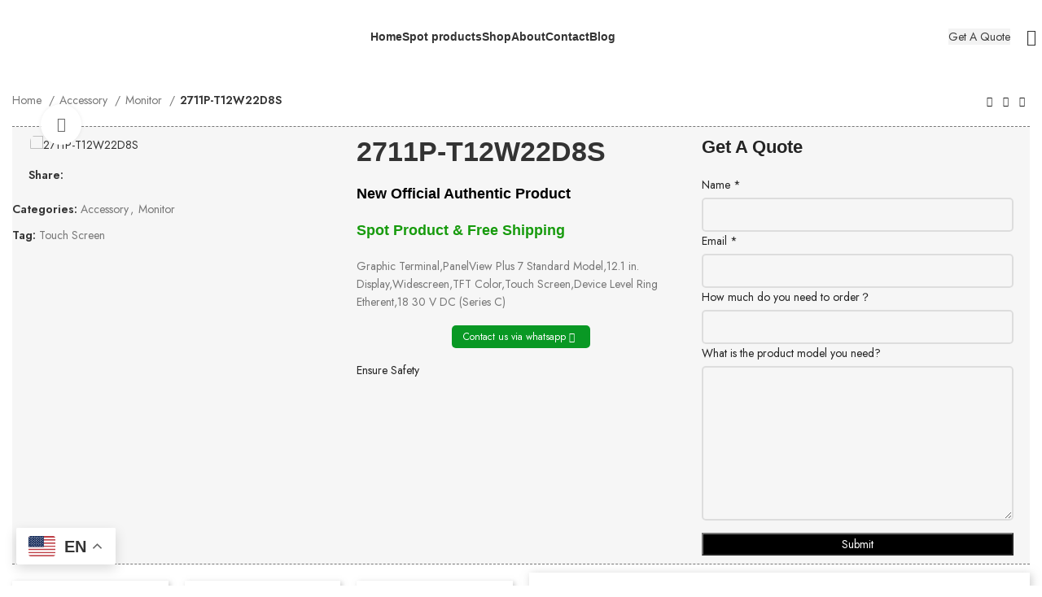

--- FILE ---
content_type: text/html; charset=UTF-8
request_url: https://www.eastplc.com/products/2711p-t12w22d8s/
body_size: 37499
content:
<!DOCTYPE html>
<html lang="en-US" prefix="og: https://ogp.me/ns#">
<head>
	<meta charset="UTF-8">
	<link rel="profile" href="https://gmpg.org/xfn/11">
	<link rel="pingback" href="https://www.eastplc.com/xmlrpc.php">

			<script>window.MSInputMethodContext && document.documentMode && document.write('<script src="https://www.eastplc.com/wp-content/themes/woodmart/js/libs/ie11CustomProperties.min.js"><\/script>');</script>
		<link rel="alternate" hreflang="en" href="https://www.eastplc.com/products/2711p-t12w22d8s/" />
<link rel="alternate" hreflang="ar" href="https://www.eastplc.com/ar/products/2711p-t12w22d8s/" />
<link rel="alternate" hreflang="nl" href="https://www.eastplc.com/nl/products/2711p-t12w22d8s/" />
<link rel="alternate" hreflang="fr" href="https://www.eastplc.com/fr/products/2711p-t12w22d8s/" />
<link rel="alternate" hreflang="de" href="https://www.eastplc.com/de/products/2711p-t12w22d8s/" />
<link rel="alternate" hreflang="it" href="https://www.eastplc.com/it/products/2711p-t12w22d8s/" />
<link rel="alternate" hreflang="ja" href="https://www.eastplc.com/ja/products/2711p-t12w22d8s/" />
<link rel="alternate" hreflang="ko" href="https://www.eastplc.com/ko/products/2711p-t12w22d8s/" />
<link rel="alternate" hreflang="ms" href="https://www.eastplc.com/ms/products/2711p-t12w22d8s/" />
<link rel="alternate" hreflang="pt" href="https://www.eastplc.com/pt/products/2711p-t12w22d8s/" />
<link rel="alternate" hreflang="ru" href="https://www.eastplc.com/ru/products/2711p-t12w22d8s/" />
<link rel="alternate" hreflang="es" href="https://www.eastplc.com/es/products/2711p-t12w22d8s/" />
<link rel="alternate" hreflang="th" href="https://www.eastplc.com/th/products/2711p-t12w22d8s/" />
<link rel="alternate" hreflang="tr" href="https://www.eastplc.com/tr/products/2711p-t12w22d8s/" />
<link rel="alternate" hreflang="uk" href="https://www.eastplc.com/uk/products/2711p-t12w22d8s/" />
<link rel="alternate" hreflang="vi" href="https://www.eastplc.com/vi/products/2711p-t12w22d8s/" />

<!-- Search Engine Optimization by Rank Math PRO - https://s.rankmath.com/home -->
<title>2711P-T12W22D8S - Programmable Logic Controller</title>
<meta name="description" content="Graphic Terminal,PanelView Plus 7 Standard Model,12.1 in. Display,Widescreen,TFT Color,Touch Screen,Device Level Ring Etherent,18 30 V DC (Series C)"/>
<meta name="robots" content="index, follow, max-snippet:-1, max-video-preview:-1, max-image-preview:large"/>
<link rel="canonical" href="https://www.eastplc.com/products/2711p-t12w22d8s/" />
<meta property="og:locale" content="en_US" />
<meta property="og:type" content="product" />
<meta property="og:title" content="2711P-T12W22D8S - Programmable Logic Controller" />
<meta property="og:description" content="Graphic Terminal,PanelView Plus 7 Standard Model,12.1 in. Display,Widescreen,TFT Color,Touch Screen,Device Level Ring Etherent,18 30 V DC (Series C)" />
<meta property="og:url" content="https://www.eastplc.com/products/2711p-t12w22d8s/" />
<meta property="og:site_name" content="Programmable Logic Controller" />
<meta property="og:updated_time" content="2024-02-29T01:52:21+00:00" />
<meta property="og:image" content="https://www.eastplc.com/wp-content/uploads/2024/02/2711P-T12W22D8S.webp" />
<meta property="og:image:secure_url" content="https://www.eastplc.com/wp-content/uploads/2024/02/2711P-T12W22D8S.webp" />
<meta property="og:image:width" content="800" />
<meta property="og:image:height" content="800" />
<meta property="og:image:alt" content="2711P-T12W22D8S" />
<meta property="og:image:type" content="image/webp" />
<meta property="product:price:currency" content="CNY" />
<meta property="product:availability" content="instock" />
<meta name="twitter:card" content="summary_large_image" />
<meta name="twitter:title" content="2711P-T12W22D8S - Programmable Logic Controller" />
<meta name="twitter:description" content="Graphic Terminal,PanelView Plus 7 Standard Model,12.1 in. Display,Widescreen,TFT Color,Touch Screen,Device Level Ring Etherent,18 30 V DC (Series C)" />
<meta name="twitter:image" content="https://www.eastplc.com/wp-content/uploads/2024/02/2711P-T12W22D8S.webp" />
<meta name="twitter:label1" content="Price" />
<meta name="twitter:data1" content="&yen;0.00" />
<meta name="twitter:label2" content="Availability" />
<meta name="twitter:data2" content="In stock" />
<script type="application/ld+json" class="rank-math-schema-pro">{"@context":"https://schema.org","@graph":[{"@type":"Organization","@id":"https://www.eastplc.com/#organization","name":"Programmable Logic Controller"},{"@type":"WebSite","@id":"https://www.eastplc.com/#website","url":"https://www.eastplc.com","name":"Programmable Logic Controller","publisher":{"@id":"https://www.eastplc.com/#organization"},"inLanguage":"en-US"},{"@type":"ImageObject","@id":"https://www.eastplc.com/wp-content/uploads/2024/02/2711P-T12W22D8S.webp","url":"https://www.eastplc.com/wp-content/uploads/2024/02/2711P-T12W22D8S.webp","width":"800","height":"800","caption":"2711P-T12W22D8S","inLanguage":"en-US"},{"@type":"ItemPage","@id":"https://www.eastplc.com/products/2711p-t12w22d8s/#webpage","url":"https://www.eastplc.com/products/2711p-t12w22d8s/","name":"2711P-T12W22D8S - Programmable Logic Controller","datePublished":"2024-02-29T01:35:35+00:00","dateModified":"2024-02-29T01:52:21+00:00","isPartOf":{"@id":"https://www.eastplc.com/#website"},"primaryImageOfPage":{"@id":"https://www.eastplc.com/wp-content/uploads/2024/02/2711P-T12W22D8S.webp"},"inLanguage":"en-US"},{"@type":"Product","name":"2711P-T12W22D8S - Programmable Logic Controller","description":"Graphic Terminal,PanelView Plus 7 Standard Model,12.1 in. Display,Widescreen,TFT Color,Touch Screen,Device Level Ring Etherent,18 30 V DC (Series C)","category":"Accessory","mainEntityOfPage":{"@id":"https://www.eastplc.com/products/2711p-t12w22d8s/#webpage"},"@id":"https://www.eastplc.com/products/2711p-t12w22d8s/#richSnippet","image":{"@id":"https://www.eastplc.com/wp-content/uploads/2024/02/2711P-T12W22D8S.webp"}}]}</script>
<!-- /Rank Math WordPress SEO plugin -->

<link rel='dns-prefetch' href='//fonts.googleapis.com' />
<link rel='dns-prefetch' href='//cdn.eastplc.com' />
<link rel="alternate" type="application/rss+xml" title="Programmable Logic Controller &raquo; Feed" href="https://www.eastplc.com/feed/" />
<link rel="alternate" type="application/rss+xml" title="Programmable Logic Controller &raquo; Comments Feed" href="https://www.eastplc.com/comments/feed/" />
<link rel="alternate" title="oEmbed (JSON)" type="application/json+oembed" href="https://www.eastplc.com/wp-json/oembed/1.0/embed?url=https%3A%2F%2Fwww.eastplc.com%2Fproducts%2F2711p-t12w22d8s%2F" />
<link rel="alternate" title="oEmbed (XML)" type="text/xml+oembed" href="https://www.eastplc.com/wp-json/oembed/1.0/embed?url=https%3A%2F%2Fwww.eastplc.com%2Fproducts%2F2711p-t12w22d8s%2F&#038;format=xml" />
<style id='wp-img-auto-sizes-contain-inline-css' type='text/css'>
img:is([sizes=auto i],[sizes^="auto," i]){contain-intrinsic-size:3000px 1500px}
/*# sourceURL=wp-img-auto-sizes-contain-inline-css */
</style>
<link rel='stylesheet' id='wp-block-library-css' href='https://www.eastplc.com/wp-includes/css/dist/block-library/style.min.css?ver=6.9' type='text/css' media='all' />
<style id='classic-theme-styles-inline-css' type='text/css'>
/*! This file is auto-generated */
.wp-block-button__link{color:#fff;background-color:#32373c;border-radius:9999px;box-shadow:none;text-decoration:none;padding:calc(.667em + 2px) calc(1.333em + 2px);font-size:1.125em}.wp-block-file__button{background:#32373c;color:#fff;text-decoration:none}
/*# sourceURL=/wp-includes/css/classic-themes.min.css */
</style>
<link rel='stylesheet' id='nta-css-popup-css' href='https://www.eastplc.com/wp-content/plugins/whatsapp-for-wordpress/assets/dist/css/style.css?ver=6.9' type='text/css' media='all' />
<link rel='stylesheet' id='wpa-css-css' href='https://www.eastplc.com/wp-content/plugins/honeypot/includes/css/wpa.css?ver=2.1' type='text/css' media='all' />
<link rel='stylesheet' id='bodhi-svgs-attachment-css' href='https://www.eastplc.com/wp-content/plugins/svg-support/css/svgs-attachment.css?ver=6.9' type='text/css' media='all' />
<style id='woocommerce-inline-inline-css' type='text/css'>
.woocommerce form .form-row .required { visibility: visible; }
/*# sourceURL=woocommerce-inline-inline-css */
</style>
<link rel='stylesheet' id='wce_frontend_css-css' href='//www.eastplc.com/wp-content/plugins/woocommerce-catalog-enquiry/assets/frontend/css/frontend.css?ver=5.0.1' type='text/css' media='all' />
<style id='wce_frontend_css-inline-css' type='text/css'>
				
				
				/* The Modal (background) */
                
				#woocommerce-catalog .catalog-modal {
				    display: none; /* Hidden by default */
				    position: fixed; /* Stay in place */
				    z-index: 100000; /* Sit on top */
				    /*padding-top: 100px;*/ /* Location of the box */
				    left: 0;
				    top: 0;
				    width: 100%; /* Full width */
				    height: 100%; /* Full height */
				    overflow: auto; /* Enable scroll if needed */
                    background-color: rgb(0,0,0,0.4); /* Fallback color */
				}
/*# sourceURL=wce_frontend_css-inline-css */
</style>
<link rel='stylesheet' id='pwb-styles-frontend-css' href='https://www.eastplc.com/wp-content/plugins/perfect-woocommerce-brands/build/frontend/css/style.css?ver=2.5.5' type='text/css' media='all' />
<link rel='stylesheet' id='elementor-icons-css' href='https://www.eastplc.com/wp-content/plugins/elementor/assets/lib/eicons/css/elementor-icons.min.css?ver=5.18.0' type='text/css' media='all' />
<link rel='stylesheet' id='elementor-frontend-css' href='https://www.eastplc.com/wp-content/plugins/elementor/assets/css/frontend-lite.min.css?ver=3.12.2' type='text/css' media='all' />
<link rel='stylesheet' id='swiper-css' href='https://www.eastplc.com/wp-content/plugins/elementor/assets/lib/swiper/v8/css/swiper.min.css?ver=8.4.5' type='text/css' media='all' />
<link rel='stylesheet' id='elementor-post-11201-css' href='https://www.eastplc.com/wp-content/uploads/elementor/css/post-11201.css?ver=1682920249' type='text/css' media='all' />
<link rel='stylesheet' id='bootstrap-css' href='https://www.eastplc.com/wp-content/themes/woodmart/css/bootstrap-light.min.css?ver=7.1.4' type='text/css' media='all' />
<link rel='stylesheet' id='woodmart-style-css' href='https://www.eastplc.com/wp-content/themes/woodmart/css/parts/base.min.css?ver=7.1.4' type='text/css' media='all' />
<link rel='stylesheet' id='wd-widget-wd-recent-posts-css' href='https://www.eastplc.com/wp-content/themes/woodmart/css/parts/widget-wd-recent-posts.min.css?ver=7.1.4' type='text/css' media='all' />
<link rel='stylesheet' id='wd-widget-nav-css' href='https://www.eastplc.com/wp-content/themes/woodmart/css/parts/widget-nav.min.css?ver=7.1.4' type='text/css' media='all' />
<link rel='stylesheet' id='wd-widget-product-cat-css' href='https://www.eastplc.com/wp-content/themes/woodmart/css/parts/woo-widget-product-cat.min.css?ver=7.1.4' type='text/css' media='all' />
<link rel='stylesheet' id='wd-widget-product-list-css' href='https://www.eastplc.com/wp-content/themes/woodmart/css/parts/woo-widget-product-list.min.css?ver=7.1.4' type='text/css' media='all' />
<link rel='stylesheet' id='wd-wp-gutenberg-css' href='https://www.eastplc.com/wp-content/themes/woodmart/css/parts/wp-gutenberg.min.css?ver=7.1.4' type='text/css' media='all' />
<link rel='stylesheet' id='wd-woo-paypal-payments-css' href='https://www.eastplc.com/wp-content/themes/woodmart/css/parts/int-woo-paypal-payments.min.css?ver=7.1.4' type='text/css' media='all' />
<link rel='stylesheet' id='wd-elementor-base-css' href='https://www.eastplc.com/wp-content/themes/woodmart/css/parts/int-elem-base.min.css?ver=7.1.4' type='text/css' media='all' />
<link rel='stylesheet' id='wd-woocommerce-base-css' href='https://www.eastplc.com/wp-content/themes/woodmart/css/parts/woocommerce-base.min.css?ver=7.1.4' type='text/css' media='all' />
<link rel='stylesheet' id='wd-mod-star-rating-css' href='https://www.eastplc.com/wp-content/themes/woodmart/css/parts/mod-star-rating.min.css?ver=7.1.4' type='text/css' media='all' />
<link rel='stylesheet' id='wd-woo-el-track-order-css' href='https://www.eastplc.com/wp-content/themes/woodmart/css/parts/woo-el-track-order.min.css?ver=7.1.4' type='text/css' media='all' />
<link rel='stylesheet' id='wd-woo-gutenberg-css' href='https://www.eastplc.com/wp-content/themes/woodmart/css/parts/woo-gutenberg.min.css?ver=7.1.4' type='text/css' media='all' />
<link rel='stylesheet' id='wd-woo-mod-quantity-css' href='https://www.eastplc.com/wp-content/themes/woodmart/css/parts/woo-mod-quantity.min.css?ver=7.1.4' type='text/css' media='all' />
<link rel='stylesheet' id='wd-woo-opt-free-progress-bar-css' href='https://www.eastplc.com/wp-content/themes/woodmart/css/parts/woo-opt-free-progress-bar.min.css?ver=7.1.4' type='text/css' media='all' />
<link rel='stylesheet' id='wd-woo-mod-progress-bar-css' href='https://www.eastplc.com/wp-content/themes/woodmart/css/parts/woo-mod-progress-bar.min.css?ver=7.1.4' type='text/css' media='all' />
<link rel='stylesheet' id='wd-woo-single-prod-el-base-css' href='https://www.eastplc.com/wp-content/themes/woodmart/css/parts/woo-single-prod-el-base.min.css?ver=7.1.4' type='text/css' media='all' />
<link rel='stylesheet' id='wd-woo-mod-stock-status-css' href='https://www.eastplc.com/wp-content/themes/woodmart/css/parts/woo-mod-stock-status.min.css?ver=7.1.4' type='text/css' media='all' />
<link rel='stylesheet' id='wd-woo-mod-shop-attributes-css' href='https://www.eastplc.com/wp-content/themes/woodmart/css/parts/woo-mod-shop-attributes.min.css?ver=7.1.4' type='text/css' media='all' />
<link rel='stylesheet' id='wd-header-base-css' href='https://www.eastplc.com/wp-content/themes/woodmart/css/parts/header-base.min.css?ver=7.1.4' type='text/css' media='all' />
<link rel='stylesheet' id='wd-mod-tools-css' href='https://www.eastplc.com/wp-content/themes/woodmart/css/parts/mod-tools.min.css?ver=7.1.4' type='text/css' media='all' />
<link rel='stylesheet' id='wd-header-elements-base-css' href='https://www.eastplc.com/wp-content/themes/woodmart/css/parts/header-el-base.min.css?ver=7.1.4' type='text/css' media='all' />
<link rel='stylesheet' id='wd-header-search-css' href='https://www.eastplc.com/wp-content/themes/woodmart/css/parts/header-el-search.min.css?ver=7.1.4' type='text/css' media='all' />
<link rel='stylesheet' id='wd-social-icons-css' href='https://www.eastplc.com/wp-content/themes/woodmart/css/parts/el-social-icons.min.css?ver=7.1.4' type='text/css' media='all' />
<link rel='stylesheet' id='wd-woo-single-prod-builder-css' href='https://www.eastplc.com/wp-content/themes/woodmart/css/parts/woo-single-prod-builder.min.css?ver=7.1.4' type='text/css' media='all' />
<link rel='stylesheet' id='wd-woo-el-breadcrumbs-css' href='https://www.eastplc.com/wp-content/themes/woodmart/css/parts/woo-el-breadcrumbs.min.css?ver=7.1.4' type='text/css' media='all' />
<link rel='stylesheet' id='wd-woo-single-prod-el-navigation-css' href='https://www.eastplc.com/wp-content/themes/woodmart/css/parts/woo-single-prod-el-navigation.min.css?ver=7.1.4' type='text/css' media='all' />
<link rel='stylesheet' id='wd-woo-single-prod-el-gallery-css' href='https://www.eastplc.com/wp-content/themes/woodmart/css/parts/woo-single-prod-el-gallery.min.css?ver=7.1.4' type='text/css' media='all' />
<link rel='stylesheet' id='wd-owl-carousel-css' href='https://www.eastplc.com/wp-content/themes/woodmart/css/parts/lib-owl-carousel.min.css?ver=7.1.4' type='text/css' media='all' />
<link rel='stylesheet' id='wd-photoswipe-css' href='https://www.eastplc.com/wp-content/themes/woodmart/css/parts/lib-photoswipe.min.css?ver=7.1.4' type='text/css' media='all' />
<link rel='stylesheet' id='wd-section-title-css' href='https://www.eastplc.com/wp-content/themes/woodmart/css/parts/el-section-title.min.css?ver=7.1.4' type='text/css' media='all' />
<link rel='stylesheet' id='wd-text-block-css' href='https://www.eastplc.com/wp-content/themes/woodmart/css/parts/el-text-block.min.css?ver=7.1.4' type='text/css' media='all' />
<link rel='stylesheet' id='wd-woo-single-prod-el-reviews-css' href='https://www.eastplc.com/wp-content/themes/woodmart/css/parts/woo-single-prod-el-reviews.min.css?ver=7.1.4' type='text/css' media='all' />
<link rel='stylesheet' id='wd-woo-single-prod-el-reviews-style-1-css' href='https://www.eastplc.com/wp-content/themes/woodmart/css/parts/woo-single-prod-el-reviews-style-1.min.css?ver=7.1.4' type='text/css' media='all' />
<link rel='stylesheet' id='wd-mod-comments-css' href='https://www.eastplc.com/wp-content/themes/woodmart/css/parts/mod-comments.min.css?ver=7.1.4' type='text/css' media='all' />
<link rel='stylesheet' id='wd-product-loop-css' href='https://www.eastplc.com/wp-content/themes/woodmart/css/parts/woo-product-loop.min.css?ver=7.1.4' type='text/css' media='all' />
<link rel='stylesheet' id='wd-product-loop-alt-css' href='https://www.eastplc.com/wp-content/themes/woodmart/css/parts/woo-product-loop-alt.min.css?ver=7.1.4' type='text/css' media='all' />
<link rel='stylesheet' id='wd-widget-collapse-css' href='https://www.eastplc.com/wp-content/themes/woodmart/css/parts/opt-widget-collapse.min.css?ver=7.1.4' type='text/css' media='all' />
<link rel='stylesheet' id='wd-footer-base-css' href='https://www.eastplc.com/wp-content/themes/woodmart/css/parts/footer-base.min.css?ver=7.1.4' type='text/css' media='all' />
<link rel='stylesheet' id='wd-widget-nav-mega-menu-css' href='https://www.eastplc.com/wp-content/themes/woodmart/css/parts/widget-nav-mega-menu.min.css?ver=7.1.4' type='text/css' media='all' />
<link rel='stylesheet' id='wd-scroll-top-css' href='https://www.eastplc.com/wp-content/themes/woodmart/css/parts/opt-scrolltotop.min.css?ver=7.1.4' type='text/css' media='all' />
<link rel='stylesheet' id='wd-wd-search-results-css' href='https://www.eastplc.com/wp-content/themes/woodmart/css/parts/wd-search-results.min.css?ver=7.1.4' type='text/css' media='all' />
<link rel='stylesheet' id='wd-wd-search-form-css' href='https://www.eastplc.com/wp-content/themes/woodmart/css/parts/wd-search-form.min.css?ver=7.1.4' type='text/css' media='all' />
<link rel='stylesheet' id='wd-header-search-fullscreen-css' href='https://www.eastplc.com/wp-content/themes/woodmart/css/parts/header-el-search-fullscreen-general.min.css?ver=7.1.4' type='text/css' media='all' />
<link rel='stylesheet' id='wd-header-search-fullscreen-1-css' href='https://www.eastplc.com/wp-content/themes/woodmart/css/parts/header-el-search-fullscreen-1.min.css?ver=7.1.4' type='text/css' media='all' />
<link rel='stylesheet' id='xts-style-header_303964-css' href='https://www.eastplc.com/wp-content/uploads/2023/05/xts-header_303964-1683736878.css?ver=7.1.4' type='text/css' media='all' />
<link rel='stylesheet' id='xts-style-theme_settings_default-css' href='https://www.eastplc.com/wp-content/uploads/2023/05/xts-theme_settings_default-1683736246.css?ver=7.1.4' type='text/css' media='all' />
<link crossorigin="anonymous" rel='stylesheet' id='xts-google-fonts-css' href='https://fonts.googleapis.com/css?family=Jost%3A400%2C600%2C700&#038;ver=7.1.4' type='text/css' media='all' />
<link crossorigin="anonymous" rel='stylesheet' id='google-fonts-1-css' href='https://fonts.googleapis.com/css?family=Roboto%3A100%2C100italic%2C200%2C200italic%2C300%2C300italic%2C400%2C400italic%2C500%2C500italic%2C600%2C600italic%2C700%2C700italic%2C800%2C800italic%2C900%2C900italic%7CRoboto+Slab%3A100%2C100italic%2C200%2C200italic%2C300%2C300italic%2C400%2C400italic%2C500%2C500italic%2C600%2C600italic%2C700%2C700italic%2C800%2C800italic%2C900%2C900italic&#038;display=swap&#038;ver=6.9' type='text/css' media='all' />
<link rel="preconnect" href="https://fonts.gstatic.com/" crossorigin><script type="text/javascript" src="https://www.eastplc.com/wp-includes/js/jquery/jquery.min.js?ver=3.7.1" id="jquery-core-js"></script>
<script type="text/javascript" src="https://www.eastplc.com/wp-includes/js/jquery/jquery-migrate.min.js?ver=3.4.1" id="jquery-migrate-js"></script>
<script type="text/javascript" src="https://www.eastplc.com/wp-content/themes/woodmart/js/libs/device.min.js?ver=7.1.4" id="wd-device-library-js"></script>
<link rel="https://api.w.org/" href="https://www.eastplc.com/wp-json/" /><link rel="alternate" title="JSON" type="application/json" href="https://www.eastplc.com/wp-json/wp/v3/product/14025" /><link rel="EditURI" type="application/rsd+xml" title="RSD" href="https://www.eastplc.com/xmlrpc.php?rsd" />
<meta name="generator" content="WordPress 6.9" />
<link rel='shortlink' href='https://www.eastplc.com/?p=14025' />
					<meta name="viewport" content="width=device-width, initial-scale=1.0, maximum-scale=1.0, user-scalable=no">
										<noscript><style>.woocommerce-product-gallery{ opacity: 1 !important; }</style></noscript>
	<meta name="generator" content="Elementor 3.12.2; features: e_dom_optimization, e_optimized_assets_loading, e_optimized_css_loading, a11y_improvements, additional_custom_breakpoints; settings: css_print_method-external, google_font-enabled, font_display-swap">
<!-- There is no amphtml version available for this URL. --><script type="text/javascript" id="google_gtagjs" src="https://www.googletagmanager.com/gtag/js?id=G-9DHEFRNHK5" async="async"></script>
<script type="text/javascript" id="google_gtagjs-inline">
/* <![CDATA[ */
window.dataLayer = window.dataLayer || [];function gtag(){dataLayer.push(arguments);}gtag('set', 'linker', {"domains":["www.eastplc.com"]} );gtag('js', new Date());gtag('config', 'G-9DHEFRNHK5', {'anonymize_ip': true} );
/* ]]> */
</script>
<link rel="icon" href="https://www.eastplc.com/wp-content/uploads/2023/05/cropped-allen-bradley-FAV-32x32.png" sizes="32x32" />
<link rel="icon" href="https://www.eastplc.com/wp-content/uploads/2023/05/cropped-allen-bradley-FAV-192x192.png" sizes="192x192" />
<link rel="apple-touch-icon" href="https://www.eastplc.com/wp-content/uploads/2023/05/cropped-allen-bradley-FAV-180x180.png" />
<meta name="msapplication-TileImage" content="https://www.eastplc.com/wp-content/uploads/2023/05/cropped-allen-bradley-FAV-270x270.png" />
<style>
		
		</style></head>

<body class="wp-singular product-template-default single single-product postid-14025 wp-theme-woodmart theme-woodmart woocommerce woocommerce-page woocommerce-no-js wrapper-custom  woodmart-product-design-default categories-accordion-on woodmart-archive-shop woodmart-ajax-shop-on offcanvas-sidebar-mobile offcanvas-sidebar-tablet wd-header-overlap dropdowns-color-light elementor-default elementor-kit-11201">
			<script type="text/javascript" id="wd-flicker-fix">// Flicker fix.</script>	
	
	<div class="website-wrapper">
									<header class="whb-header whb-header_303964 whb-overcontent whb-sticky-shadow whb-scroll-slide whb-sticky-real">
					<div class="whb-main-header">
	
<div class="whb-row whb-general-header whb-sticky-row whb-without-bg whb-without-border whb-color-dark whb-flex-flex-middle">
	<div class="container">
		<div class="whb-flex-row whb-general-header-inner">
			<div class="whb-column whb-col-left whb-visible-lg">
	<div class="site-logo">
	<a href="https://www.eastplc.com/" class="wd-logo wd-main-logo" rel="home">
		<img width="128" height="35" src="https://www.eastplc.com/wp-content/uploads/2023/03/allen-bradley.png" class="attachment-full size-full" alt="" style="max-width:180px;" decoding="async" />	</a>
	</div>
<div class="whb-space-element " style="width:30px;"></div></div>
<div class="whb-column whb-col-center whb-visible-lg">
	<div class="wd-header-nav wd-header-main-nav text-center wd-design-1" role="navigation" aria-label="Main navigation">
	<ul id="menu-main-menu" class="menu wd-nav wd-nav-main wd-style-default wd-gap-m"><li id="menu-item-11701" class="menu-item menu-item-type-post_type menu-item-object-page menu-item-home menu-item-11701 item-level-0 menu-simple-dropdown wd-event-hover" ><a href="https://www.eastplc.com/" class="woodmart-nav-link"><span class="nav-link-text">Home</span></a></li>
<li id="menu-item-11711" class="menu-item menu-item-type-custom menu-item-object-custom menu-item-has-children menu-item-11711 item-level-0 menu-simple-dropdown wd-event-hover" ><a href="#" class="woodmart-nav-link"><span class="nav-link-text">Spot products</span></a><div class="color-scheme-light wd-design-default wd-dropdown-menu wd-dropdown"><div class="container">
<ul class="wd-sub-menu color-scheme-light">
	<li id="menu-item-11706" class="menu-item menu-item-type-post_type menu-item-object-page menu-item-11706 item-level-1 wd-event-hover" ><a href="https://www.eastplc.com/allen-bradley-drive/" class="woodmart-nav-link">Allen Bradley Drive</a></li>
	<li id="menu-item-11705" class="menu-item menu-item-type-post_type menu-item-object-page menu-item-11705 item-level-1 wd-event-hover" ><a href="https://www.eastplc.com/allen-bradley-controllers/" class="woodmart-nav-link">Allen Bradley Controllers</a></li>
	<li id="menu-item-11707" class="menu-item menu-item-type-post_type menu-item-object-page menu-item-11707 item-level-1 wd-event-hover" ><a href="https://www.eastplc.com/allen-bradley-io-modules/" class="woodmart-nav-link">Allen Bradley IO Modules</a></li>
	<li id="menu-item-11708" class="menu-item menu-item-type-post_type menu-item-object-page menu-item-11708 item-level-1 wd-event-hover" ><a href="https://www.eastplc.com/allen-bradley-power-supply/" class="woodmart-nav-link">Allen Bradley Power Supply</a></li>
	<li id="menu-item-11704" class="menu-item menu-item-type-post_type menu-item-object-page menu-item-11704 item-level-1 wd-event-hover" ><a href="https://www.eastplc.com/allen-bradley-chassis/" class="woodmart-nav-link">Allen Bradley Chassis</a></li>
</ul>
</div>
</div>
</li>
<li id="menu-item-11710" class="menu-item menu-item-type-post_type menu-item-object-page current_page_parent menu-item-11710 item-level-0 menu-simple-dropdown wd-event-hover" ><a href="https://www.eastplc.com/shop/" class="woodmart-nav-link"><span class="nav-link-text">Shop</span></a></li>
<li id="menu-item-11703" class="menu-item menu-item-type-post_type menu-item-object-page menu-item-11703 item-level-0 menu-simple-dropdown wd-event-hover" ><a href="https://www.eastplc.com/about/" class="woodmart-nav-link"><span class="nav-link-text">About</span></a></li>
<li id="menu-item-11709" class="menu-item menu-item-type-post_type menu-item-object-page menu-item-11709 item-level-0 menu-simple-dropdown wd-event-hover" ><a href="https://www.eastplc.com/contact-us/" class="woodmart-nav-link"><span class="nav-link-text">Contact</span></a></li>
<li id="menu-item-11702" class="menu-item menu-item-type-post_type menu-item-object-page menu-item-11702 item-level-0 menu-simple-dropdown wd-event-hover" ><a href="https://www.eastplc.com/blog/" class="woodmart-nav-link"><span class="nav-link-text">Blog</span></a></li>
</ul></div><!--END MAIN-NAV-->
</div>
<div class="whb-column whb-col-right whb-visible-lg">
	<div id="wd-696b14c2790f3" class=" wd-button-wrapper text-left"><a href="https://www.eastplc.com/get-a-quote/" title="" class="btn btn-color-default btn-style-default btn-style-rectangle btn-size-default">Get A Quote</a></div><div class="wd-header-search wd-tools-element wd-design-1 wd-style-icon wd-display-full-screen whb-vvkui82ouy5f7jfst1gx" title="Search">
	<a href="javascript:void(0);" aria-label="Search">
		
			<span class="wd-tools-icon">
							</span>

			<span class="wd-tools-text">
				Search			</span>

			</a>
	</div>
</div>
<div class="whb-column whb-mobile-left whb-hidden-lg">
	<div class="wd-tools-element wd-header-mobile-nav wd-style-icon wd-design-1 whb-g1k0m1tib7raxrwkm1t3">
	<a href="#" rel="nofollow" aria-label="Open mobile menu">
		
		<span class="wd-tools-icon">
					</span>

		<span class="wd-tools-text">Menu</span>

			</a>
</div><!--END wd-header-mobile-nav--></div>
<div class="whb-column whb-mobile-center whb-hidden-lg">
	<div class="site-logo">
	<a href="https://www.eastplc.com/" class="wd-logo wd-main-logo" rel="home">
		<img width="128" height="35" src="https://www.eastplc.com/wp-content/uploads/2023/03/allen-bradley.png" class="attachment-full size-full" alt="" style="max-width:179px;" decoding="async" />	</a>
	</div>
</div>
<div class="whb-column whb-mobile-right whb-hidden-lg">
	
			<div class="wd-social-icons icons-design-default icons-size- color-scheme-dark social-share social-form-circle text-left">

				
									<a rel="noopener noreferrer nofollow" href="https://www.facebook.com/sharer/sharer.php?u=https://www.eastplc.com/products/2711p-t12w22d8s/" target="_blank" class=" wd-social-icon social-facebook" aria-label="Facebook social link">
						<span class="wd-icon"></span>
											</a>
				
									<a rel="noopener noreferrer nofollow" href="https://twitter.com/share?url=https://www.eastplc.com/products/2711p-t12w22d8s/" target="_blank" class=" wd-social-icon social-twitter" aria-label="Twitter social link">
						<span class="wd-icon"></span>
											</a>
				
				
				
				
									<a rel="noopener noreferrer nofollow" href="https://pinterest.com/pin/create/button/?url=https://www.eastplc.com/products/2711p-t12w22d8s/&media=https://www.eastplc.com/wp-content/uploads/2024/02/2711P-T12W22D8S.webp&description=2711P-T12W22D8S" target="_blank" class=" wd-social-icon social-pinterest" aria-label="Pinterest social link">
						<span class="wd-icon"></span>
											</a>
				
				
									<a rel="noopener noreferrer nofollow" href="https://www.linkedin.com/shareArticle?mini=true&url=https://www.eastplc.com/products/2711p-t12w22d8s/" target="_blank" class=" wd-social-icon social-linkedin" aria-label="Linkedin social link">
						<span class="wd-icon"></span>
											</a>
				
				
				
				
				
				
				
				
				
				
								
								
				
									<a rel="noopener noreferrer nofollow" href="https://telegram.me/share/url?url=https://www.eastplc.com/products/2711p-t12w22d8s/" target="_blank" class=" wd-social-icon social-tg" aria-label="Telegram social link">
						<span class="wd-icon"></span>
											</a>
								
				
			</div>

		</div>
		</div>
	</div>
</div>
</div>
				</header>
			
								<div class="main-page-wrapper">
		
		
		<!-- MAIN CONTENT AREA -->
				<div class="container">
			<div class="row content-layout-wrapper align-items-start">
				<div class="site-content shop-content-area col-12 wd-builder-on" role="main">								<div id="product-14025" class="single-product-page product type-product post-14025 status-publish first instock product_cat-accessory product_cat-monitor product_tag-touch-screen has-post-thumbnail shipping-taxable product-type-simple">
							<link rel="stylesheet" id="elementor-post-11473-css" href="https://www.eastplc.com/wp-content/uploads/elementor/css/post-11473.css?ver=1687753276" type="text/css" media="all">
					<div data-elementor-type="wp-post" data-elementor-id="11473" class="elementor elementor-11473">
									<section class="wd-negative-gap elementor-section elementor-top-section elementor-element elementor-element-585948b elementor-section-boxed elementor-section-height-default elementor-section-height-default wd-section-disabled" data-id="585948b" data-element_type="section">
						<div class="elementor-container elementor-column-gap-default">
					<div class="elementor-column elementor-col-100 elementor-top-column elementor-element elementor-element-689962b" data-id="689962b" data-element_type="column">
			<div class="elementor-widget-wrap elementor-element-populated">
								<div class="elementor-element elementor-element-7f5bfb38 elementor-widget__width-auto wd-nowrap-md wd-single-breadcrumbs wd-breadcrumbs text-left elementor-widget elementor-widget-wd_wc_breadcrumb" data-id="7f5bfb38" data-element_type="widget" data-widget_type="wd_wc_breadcrumb.default">
				<div class="elementor-widget-container">
			<nav class="woocommerce-breadcrumb">				<a href="https://www.eastplc.com" class="breadcrumb-link">
					Home				</a>
							<a href="https://www.eastplc.com/product-category/accessory/" class="breadcrumb-link">
					Accessory				</a>
							<a href="https://www.eastplc.com/product-category/accessory/monitor/" class="breadcrumb-link breadcrumb-link-last">
					Monitor				</a>
							<span class="breadcrumb-last">
					2711P-T12W22D8S				</span>
			</nav>		</div>
				</div>
				<div class="elementor-element elementor-element-39629c69 text-right elementor-widget__width-auto elementor-hidden-mobile wd-single-nav elementor-widget elementor-widget-wd_single_product_nav" data-id="39629c69" data-element_type="widget" data-widget_type="wd_single_product_nav.default">
				<div class="elementor-widget-container">
			
<div class="wd-products-nav">
			<div class="wd-event-hover">
			<a class="wd-product-nav-btn wd-btn-prev" href="https://www.eastplc.com/products/2711p-t12w21d8s-b/" aria-label="Previous product"></a>

			<div class="wd-dropdown">
				<a href="https://www.eastplc.com/products/2711p-t12w21d8s-b/" class="wd-product-nav-thumb">
					<img width="600" height="600" src="https://www.eastplc.com/wp-content/uploads/2024/02/2711P-T12W21D8S-B-600x600.webp" class="attachment-woocommerce_thumbnail size-woocommerce_thumbnail" alt="2711P-T12W21D8S-B" decoding="async" fetchpriority="high" srcset="https://www.eastplc.com/wp-content/uploads/2024/02/2711P-T12W21D8S-B-600x600.webp 600w, https://www.eastplc.com/wp-content/uploads/2024/02/2711P-T12W21D8S-B-300x300.webp 300w, https://www.eastplc.com/wp-content/uploads/2024/02/2711P-T12W21D8S-B-150x150.webp 150w, https://www.eastplc.com/wp-content/uploads/2024/02/2711P-T12W21D8S-B-768x768.webp 768w, https://www.eastplc.com/wp-content/uploads/2024/02/2711P-T12W21D8S-B-148x148.webp 148w, https://www.eastplc.com/wp-content/uploads/2024/02/2711P-T12W21D8S-B.webp 800w" sizes="(max-width: 600px) 100vw, 600px" />				</a>

				<div class="wd-product-nav-desc">
					<a href="https://www.eastplc.com/products/2711p-t12w21d8s-b/" class="wd-entities-title">
						2711P-T12W21D8S-B					</a>

					<span class="price">
											</span>
				</div>
			</div>
		</div>
	
	<a href="https://www.eastplc.com/shop/" class="wd-product-nav-btn wd-btn-back">
		<span>
			Back to products		</span>
	</a>

			<div class="wd-event-hover">
			<a class="wd-product-nav-btn wd-btn-next" href="https://www.eastplc.com/products/2711p-t12w22d8s-b/" aria-label="Next product"></a>

			<div class="wd-dropdown">
				<a href="https://www.eastplc.com/products/2711p-t12w22d8s-b/" class="wd-product-nav-thumb">
					<img width="600" height="600" src="https://www.eastplc.com/wp-content/uploads/2024/02/2711P-T12W22D8S-B-600x600.webp" class="attachment-woocommerce_thumbnail size-woocommerce_thumbnail" alt="2711P-T12W22D8S-B" decoding="async" srcset="https://www.eastplc.com/wp-content/uploads/2024/02/2711P-T12W22D8S-B-600x600.webp 600w, https://www.eastplc.com/wp-content/uploads/2024/02/2711P-T12W22D8S-B-300x300.webp 300w, https://www.eastplc.com/wp-content/uploads/2024/02/2711P-T12W22D8S-B-150x150.webp 150w, https://www.eastplc.com/wp-content/uploads/2024/02/2711P-T12W22D8S-B-768x768.webp 768w, https://www.eastplc.com/wp-content/uploads/2024/02/2711P-T12W22D8S-B-148x148.webp 148w, https://www.eastplc.com/wp-content/uploads/2024/02/2711P-T12W22D8S-B.webp 800w" sizes="(max-width: 600px) 100vw, 600px" />				</a>

				<div class="wd-product-nav-desc">
					<a href="https://www.eastplc.com/products/2711p-t12w22d8s-b/" class="wd-entities-title">
						2711P-T12W22D8S-B					</a>

					<span class="price">
											</span>
				</div>
			</div>
		</div>
	</div>
		</div>
				</div>
					</div>
		</div>
							</div>
		</section>
				<section class="wd-negative-gap elementor-section elementor-top-section elementor-element elementor-element-057980f elementor-section-boxed elementor-section-height-default elementor-section-height-default wd-section-disabled" data-id="057980f" data-element_type="section" data-settings="{&quot;background_background&quot;:&quot;classic&quot;}">
						<div class="elementor-container elementor-column-gap-default">
					<div class="elementor-column elementor-col-33 elementor-top-column elementor-element elementor-element-64492e2" data-id="64492e2" data-element_type="column">
			<div class="elementor-widget-wrap elementor-element-populated">
								<div class="elementor-element elementor-element-47254edc elementor-widget__width-initial wd-single-gallery elementor-widget-theme-post-content elementor-widget elementor-widget-wd_single_product_gallery" data-id="47254edc" data-element_type="widget" data-widget_type="wd_single_product_gallery.default">
				<div class="elementor-widget-container">
			<div class="woocommerce-product-gallery woocommerce-product-gallery--with-images woocommerce-product-gallery--columns-4 images  images row thumbs-position-bottom image-action-zoom" style="opacity: 0; transition: opacity .25s ease-in-out;">
	
	<div class="col-12">
		
		<figure class="woocommerce-product-gallery__wrapper owl-items-lg-1 owl-items-md-1 owl-items-sm-1 owl-items-xs-1 owl-carousel" data-hide_pagination_control="yes">
			<div class="product-image-wrap"><figure data-thumb="https://www.eastplc.com/wp-content/uploads/2024/02/2711P-T12W22D8S-148x148.webp" class="woocommerce-product-gallery__image"><a data-elementor-open-lightbox="no" href="https://www.eastplc.com/wp-content/uploads/2024/02/2711P-T12W22D8S.webp"><img width="800" height="800" src="https://www.eastplc.com/wp-content/uploads/2024/02/2711P-T12W22D8S.webp" class="wp-post-image wp-post-image" alt="2711P-T12W22D8S" title="2711P-T12W22D8S" data-caption="2711P-T12W22D8S
" data-src="https://www.eastplc.com/wp-content/uploads/2024/02/2711P-T12W22D8S.webp" data-large_image="https://www.eastplc.com/wp-content/uploads/2024/02/2711P-T12W22D8S.webp" data-large_image_width="800" data-large_image_height="800" decoding="async" srcset="https://www.eastplc.com/wp-content/uploads/2024/02/2711P-T12W22D8S.webp 800w, https://www.eastplc.com/wp-content/uploads/2024/02/2711P-T12W22D8S-300x300.webp 300w, https://www.eastplc.com/wp-content/uploads/2024/02/2711P-T12W22D8S-150x150.webp 150w, https://www.eastplc.com/wp-content/uploads/2024/02/2711P-T12W22D8S-768x768.webp 768w, https://www.eastplc.com/wp-content/uploads/2024/02/2711P-T12W22D8S-600x600.webp 600w, https://www.eastplc.com/wp-content/uploads/2024/02/2711P-T12W22D8S-148x148.webp 148w" sizes="(max-width: 800px) 100vw, 800px" /></a></figure></div>
					</figure>

					<div class="product-additional-galleries">
					<div class="wd-show-product-gallery-wrap wd-action-btn wd-style-icon-bg-text wd-gallery-btn"><a href="#" rel="nofollow" class="woodmart-show-product-gallery"><span>Click to enlarge</span></a></div>
					</div>
			</div>

					<div class="col-12">
			<div class="thumbnails owl-carousel owl-items-lg-4 owl-items-md-4 owl-items-sm-4 owl-items-xs-3" data-desktop="4" data-tablet="4" data-mobile="3">
							</div>
		</div>
	</div>
		</div>
				</div>
				<div class="elementor-element elementor-element-31d7bb29 elementor-widget__width-auto elementor-widget elementor-widget-wd_social_buttons" data-id="31d7bb29" data-element_type="widget" data-widget_type="wd_social_buttons.default">
				<div class="elementor-widget-container">
			
			<div class="wd-social-icons wd-layout-inline icons-design-default icons-size-small color-scheme-dark social-share social-form-circle text-left">

									<span class="wd-label">Share:</span>
				
									<a rel="noopener noreferrer nofollow" href="https://www.facebook.com/sharer/sharer.php?u=https://www.eastplc.com/products/2711p-t12w22d8s/" target="_blank" class=" wd-social-icon social-facebook" aria-label="Facebook social link">
						<span class="wd-icon"></span>
											</a>
				
									<a rel="noopener noreferrer nofollow" href="https://twitter.com/share?url=https://www.eastplc.com/products/2711p-t12w22d8s/" target="_blank" class=" wd-social-icon social-twitter" aria-label="Twitter social link">
						<span class="wd-icon"></span>
											</a>
				
				
				
				
									<a rel="noopener noreferrer nofollow" href="https://pinterest.com/pin/create/button/?url=https://www.eastplc.com/products/2711p-t12w22d8s/&media=https://www.eastplc.com/wp-content/uploads/2024/02/2711P-T12W22D8S.webp&description=2711P-T12W22D8S" target="_blank" class=" wd-social-icon social-pinterest" aria-label="Pinterest social link">
						<span class="wd-icon"></span>
											</a>
				
				
									<a rel="noopener noreferrer nofollow" href="https://www.linkedin.com/shareArticle?mini=true&url=https://www.eastplc.com/products/2711p-t12w22d8s/" target="_blank" class=" wd-social-icon social-linkedin" aria-label="Linkedin social link">
						<span class="wd-icon"></span>
											</a>
				
				
				
				
				
				
				
				
				
				
								
								
				
									<a rel="noopener noreferrer nofollow" href="https://telegram.me/share/url?url=https://www.eastplc.com/products/2711p-t12w22d8s/" target="_blank" class=" wd-social-icon social-tg" aria-label="Telegram social link">
						<span class="wd-icon"></span>
											</a>
								
				
			</div>

				</div>
				</div>
				<div class="elementor-element elementor-element-a82d58a wd-single-meta text-left elementor-widget elementor-widget-wd_single_product_meta" data-id="a82d58a" data-element_type="widget" data-widget_type="wd_single_product_meta.default">
				<div class="elementor-widget-container">
			
<div class="product_meta wd-layout-default">
	
	
			<span class="posted_in"><span class="meta-label">Categories:</span> <a href="https://www.eastplc.com/product-category/accessory/" rel="tag">Accessory</a><span class="meta-sep">,</span> <a href="https://www.eastplc.com/product-category/accessory/monitor/" rel="tag">Monitor</a></span>	
			<span class="tagged_as"><span class="meta-label">Tag:</span> <a href="https://www.eastplc.com/product-tag/touch-screen/" rel="tag">Touch Screen</a></span>	
	</div>
		</div>
				</div>
					</div>
		</div>
				<div class="elementor-column elementor-col-33 elementor-top-column elementor-element elementor-element-80bcf41" data-id="80bcf41" data-element_type="column">
			<div class="elementor-widget-wrap elementor-element-populated">
								<div class="elementor-element elementor-element-6a04e7a5 elementor-widget__width-initial elementor-widget-tablet__width-inherit elementor-widget-mobile__width-inherit wd-single-title text-left elementor-widget elementor-widget-wd_single_product_title" data-id="6a04e7a5" data-element_type="widget" data-widget_type="wd_single_product_title.default">
				<div class="elementor-widget-container">
			
<h1 class="product_title entry-title wd-entities-title">
	
	2711P-T12W22D8S
	</h1>
		</div>
				</div>
				<div class="elementor-element elementor-element-3158f55 elementor-widget elementor-widget-wd_title" data-id="3158f55" data-element_type="widget" data-widget_type="wd_title.default">
				<div class="elementor-widget-container">
					<div class="title-wrapper set-mb-s reset-last-child wd-title-color-default wd-title-style-default wd-title-size-small text-left">

			
			<div class="liner-continer">
				<p class="woodmart-title-container title wd-fontsize-m">New Official Authentic Product</p> 
							</div>

					</div>
				</div>
				</div>
				<div class="elementor-element elementor-element-29e4a2d elementor-widget elementor-widget-wd_title" data-id="29e4a2d" data-element_type="widget" data-widget_type="wd_title.default">
				<div class="elementor-widget-container">
					<div class="title-wrapper set-mb-s reset-last-child wd-title-color-default wd-title-style-default wd-title-size-small text-left">

			
			<div class="liner-continer">
				<p class="woodmart-title-container title wd-fontsize-m">Spot Product &amp; Free Shipping</p> 
							</div>

					</div>
				</div>
				</div>
				<div class="elementor-element elementor-element-e2ca357 wd-single-short-desc text-left elementor-widget elementor-widget-wd_single_product_short_description" data-id="e2ca357" data-element_type="widget" data-widget_type="wd_single_product_short_description.default">
				<div class="elementor-widget-container">
			<div class="woocommerce-product-details__short-description">
	<p>Graphic Terminal,PanelView Plus 7 Standard Model,12.1 in. Display,Widescreen,TFT Color,Touch Screen,Device Level Ring Etherent,18 30 V DC (Series C)</p>
</div>
		</div>
				</div>
				<div class="elementor-element elementor-element-47dfb9f elementor-widget elementor-widget-wd_button" data-id="47dfb9f" data-element_type="widget" data-widget_type="wd_button.default">
				<div class="elementor-widget-container">
					<div class="wd-button-wrapper text-center" >
			<a class="btn btn-style-default btn-style-semi-round btn-size-small btn-scheme-custom btn-scheme-hover-custom btn-full-width btn-icon-pos-left"  href="https://api.whatsapp.com/send?phone=+8613528501617&#038;text=eastplc.com">
				<span class="wd-btn-text" data-elementor-setting-key="text">
					Contact us via whatsapp				</span>

									<span class="wd-btn-icon">
						<span class="wd-icon fab fa-whatsapp"></span>					</span>
							</a>
		</div>
				</div>
				</div>
				<div class="elementor-element elementor-element-f47d1c6 elementor-widget__width-initial elementor-widget elementor-widget-wd_text_block" data-id="f47d1c6" data-element_type="widget" data-widget_type="wd_text_block.default">
				<div class="elementor-widget-container">
					<div class="wd-text-block reset-last-child text-left color-title">
			
			<p>Ensure Safety</p>
					</div>
				</div>
				</div>
				<div class="elementor-element elementor-element-87f1350 elementor-widget__width-initial elementor-widget elementor-widget-wd_image_or_svg" data-id="87f1350" data-element_type="widget" data-widget_type="wd_image_or_svg.default">
				<div class="elementor-widget-container">
			
		<div class="wd-image text-left">
								<img width="1000" height="80" src="https://www.eastplc.com/wp-content/uploads/2022/09/guaranteed-safe-checkout-bordered.jpg" class="attachment-full size-full wp-image-11465" alt="" decoding="async" loading="lazy" srcset="https://www.eastplc.com/wp-content/uploads/2022/09/guaranteed-safe-checkout-bordered.jpg 1000w, https://www.eastplc.com/wp-content/uploads/2022/09/guaranteed-safe-checkout-bordered-600x48.jpg 600w, https://www.eastplc.com/wp-content/uploads/2022/09/guaranteed-safe-checkout-bordered-148x12.jpg 148w" sizes="auto, (max-width: 1000px) 100vw, 1000px" />					</div>

				</div>
				</div>
					</div>
		</div>
				<div class="elementor-column elementor-col-33 elementor-top-column elementor-element elementor-element-e61037c" data-id="e61037c" data-element_type="column">
			<div class="elementor-widget-wrap elementor-element-populated">
								<div class="elementor-element elementor-element-7b479af elementor-widget elementor-widget-wd_title" data-id="7b479af" data-element_type="widget" data-widget_type="wd_title.default">
				<div class="elementor-widget-container">
					<div class="title-wrapper set-mb-s reset-last-child wd-title-color-default wd-title-style-default wd-title-size-default text-left">

			
			<div class="liner-continer">
				<h4 class="woodmart-title-container title wd-fontsize-l">Get A Quote</h4> 
							</div>

					</div>
				</div>
				</div>
				<div class="elementor-element elementor-element-750f09d elementor-widget elementor-widget-wpforms" data-id="750f09d" data-element_type="widget" data-widget_type="wpforms.default">
				<div class="elementor-widget-container">
			<div class="wpforms-container " id="wpforms-3270"><form id="wpforms-form-3270" class="wpforms-validate wpforms-form wpforms-ajax-form" data-formid="3270" method="post" enctype="multipart/form-data" action="/products/2711p-t12w22d8s/" data-token="933880e62fcfa8281fb9fd40bc5c3ff1"><noscript class="wpforms-error-noscript">Please enable JavaScript in your browser to complete this form.</noscript><div class="wpforms-field-container"><div id="wpforms-3270-field_1-container" class="wpforms-field wpforms-field-name" data-field-id="1"><label class="wpforms-field-label" for="wpforms-3270-field_1">Name <span class="wpforms-required-label">*</span></label><input type="text" id="wpforms-3270-field_1" class="wpforms-field-large wpforms-field-required" name="wpforms[fields][1]" required></div><div id="wpforms-3270-field_2-container" class="wpforms-field wpforms-field-email" data-field-id="2"><label class="wpforms-field-label" for="wpforms-3270-field_2">Email <span class="wpforms-required-label">*</span></label><input type="email" id="wpforms-3270-field_2" class="wpforms-field-large wpforms-field-required" name="wpforms[fields][2]" required></div><div id="wpforms-3270-field_4-container" class="wpforms-field wpforms-field-text" data-field-id="4"><label class="wpforms-field-label" for="wpforms-3270-field_4">How much do you need to order？</label><input type="text" id="wpforms-3270-field_4" class="wpforms-field-large" name="wpforms[fields][4]" ></div><div id="wpforms-3270-field_5-container" class="wpforms-field wpforms-field-textarea" data-field-id="5"><label class="wpforms-field-label" for="wpforms-3270-field_5">What is the product model you need?</label><textarea id="wpforms-3270-field_5" class="wpforms-field-small" name="wpforms[fields][5]" ></textarea></div></div><div class="wpforms-submit-container"><input type="hidden" name="wpforms[id]" value="3270"><input type="hidden" name="wpforms[author]" value="1"><input type="hidden" name="wpforms[post_id]" value="14025"><button type="submit" name="wpforms[submit]" id="wpforms-submit-3270" class="wpforms-submit" data-alt-text="Sending..." data-submit-text="Submit" aria-live="assertive" value="wpforms-submit">Submit</button><img src="https://www.eastplc.com/wp-content/plugins/wpforms/assets/images/submit-spin.svg" class="wpforms-submit-spinner" style="display: none;" width="26" height="26" alt=""></div></form></div>  <!-- .wpforms-container -->		</div>
				</div>
					</div>
		</div>
							</div>
		</section>
				<section class="wd-negative-gap elementor-section elementor-top-section elementor-element elementor-element-eb67de1 elementor-section-boxed elementor-section-height-default elementor-section-height-default wd-section-disabled" data-id="eb67de1" data-element_type="section">
						<div class="elementor-container elementor-column-gap-default">
					<div class="elementor-column elementor-col-50 elementor-top-column elementor-element elementor-element-e828354" data-id="e828354" data-element_type="column">
			<div class="elementor-widget-wrap elementor-element-populated">
								<section class="wd-negative-gap elementor-section elementor-inner-section elementor-element elementor-element-0e7d01b elementor-section-boxed elementor-section-height-default elementor-section-height-default wd-section-disabled" data-id="0e7d01b" data-element_type="section">
						<div class="elementor-container elementor-column-gap-default">
					<div class="elementor-column elementor-col-33 elementor-inner-column elementor-element elementor-element-2e6df0a" data-id="2e6df0a" data-element_type="column">
			<div class="elementor-widget-wrap elementor-element-populated">
								<div class="elementor-element elementor-element-f937552 elementor-position-top elementor-vertical-align-top elementor-widget elementor-widget-image-box" data-id="f937552" data-element_type="widget" data-widget_type="image-box.default">
				<div class="elementor-widget-container">
			<style>/*! elementor - v3.12.2 - 23-04-2023 */
.elementor-widget-image-box .elementor-image-box-content{width:100%}@media (min-width:768px){.elementor-widget-image-box.elementor-position-left .elementor-image-box-wrapper,.elementor-widget-image-box.elementor-position-right .elementor-image-box-wrapper{display:flex}.elementor-widget-image-box.elementor-position-right .elementor-image-box-wrapper{text-align:right;flex-direction:row-reverse}.elementor-widget-image-box.elementor-position-left .elementor-image-box-wrapper{text-align:left;flex-direction:row}.elementor-widget-image-box.elementor-position-top .elementor-image-box-img{margin:auto}.elementor-widget-image-box.elementor-vertical-align-top .elementor-image-box-wrapper{align-items:flex-start}.elementor-widget-image-box.elementor-vertical-align-middle .elementor-image-box-wrapper{align-items:center}.elementor-widget-image-box.elementor-vertical-align-bottom .elementor-image-box-wrapper{align-items:flex-end}}@media (max-width:767px){.elementor-widget-image-box .elementor-image-box-img{margin-left:auto!important;margin-right:auto!important;margin-bottom:15px}}.elementor-widget-image-box .elementor-image-box-img{display:inline-block}.elementor-widget-image-box .elementor-image-box-title a{color:inherit}.elementor-widget-image-box .elementor-image-box-wrapper{text-align:center}.elementor-widget-image-box .elementor-image-box-description{margin:0}</style><div class="elementor-image-box-wrapper"><figure class="elementor-image-box-img"><a href="tel:+8613528501617"><img width="150" height="150" src="https://www.eastplc.com/wp-content/uploads/2022/09/phone-150x150.png" class="attachment-thumbnail size-thumbnail wp-image-12328" alt="" loading="lazy" /></a></figure><div class="elementor-image-box-content"><h3 class="elementor-image-box-title"><a href="tel:+8613528501617">Phone</a></h3><p class="elementor-image-box-description">+86 13528501617</p></div></div>		</div>
				</div>
					</div>
		</div>
				<div class="elementor-column elementor-col-33 elementor-inner-column elementor-element elementor-element-6cdab57" data-id="6cdab57" data-element_type="column">
			<div class="elementor-widget-wrap elementor-element-populated">
								<div class="elementor-element elementor-element-1d90ae9 elementor-position-top elementor-vertical-align-top elementor-widget elementor-widget-image-box" data-id="1d90ae9" data-element_type="widget" data-widget_type="image-box.default">
				<div class="elementor-widget-container">
			<div class="elementor-image-box-wrapper"><figure class="elementor-image-box-img"><a href="tel:+8613528501617"><img width="150" height="150" src="https://www.eastplc.com/wp-content/uploads/2022/09/International-150x150.png" class="attachment-thumbnail size-thumbnail wp-image-12327" alt="" loading="lazy" /></a></figure><div class="elementor-image-box-content"><h3 class="elementor-image-box-title"><a href="tel:+8613528501617">International</a></h3><p class="elementor-image-box-description">+86 13528501617</p></div></div>		</div>
				</div>
					</div>
		</div>
				<div class="elementor-column elementor-col-33 elementor-inner-column elementor-element elementor-element-4be795a" data-id="4be795a" data-element_type="column">
			<div class="elementor-widget-wrap elementor-element-populated">
								<div class="elementor-element elementor-element-bf0d031 elementor-position-top elementor-vertical-align-top elementor-widget elementor-widget-image-box" data-id="bf0d031" data-element_type="widget" data-widget_type="image-box.default">
				<div class="elementor-widget-container">
			<div class="elementor-image-box-wrapper"><figure class="elementor-image-box-img"><a href="mailto:info@eastplc.com"><img width="150" height="150" src="https://www.eastplc.com/wp-content/uploads/2023/05/email-quote-150x150.png" class="attachment-thumbnail size-thumbnail wp-image-12256" alt="" loading="lazy" /></a></figure><div class="elementor-image-box-content"><h3 class="elementor-image-box-title"><a href="mailto:info@eastplc.com">Email</a></h3><p class="elementor-image-box-description">info@eastplc.com</p></div></div>		</div>
				</div>
					</div>
		</div>
							</div>
		</section>
				<div class="elementor-element elementor-element-ba535f6 elementor-widget__width-initial elementor-widget elementor-widget-wd_image_or_svg" data-id="ba535f6" data-element_type="widget" data-widget_type="wd_image_or_svg.default">
				<div class="elementor-widget-container">
			
		<div class="wd-image text-left">
								<img  src="https://www.eastplc.com/wp-content/uploads/2023/01/Allen-Bradley.svg" title="Allen Bradley" width="260" height="56">					</div>

				</div>
				</div>
					</div>
		</div>
				<div class="elementor-column elementor-col-50 elementor-top-column elementor-element elementor-element-7283e1a" data-id="7283e1a" data-element_type="column">
			<div class="elementor-widget-wrap elementor-element-populated">
								<div class="elementor-element elementor-element-a8b82c2 elementor-widget elementor-widget-wd_text_block" data-id="a8b82c2" data-element_type="widget" data-widget_type="wd_text_block.default">
				<div class="elementor-widget-container">
					<div class="wd-text-block reset-last-child text-left">
			
			<table><tbody><tr><td>Warranty:</td><td>12 month warranty handled by <a href="https://www.eastplc.com/">www.eastplc.com</a></td></tr><tr><td>Shipping:</td><td>Worldwide shipping via UPS, DHL, and TNT</td></tr><tr><td>Repairs:</td><td>We provide repair service on all products.</td></tr></tbody></table>
					</div>
				</div>
				</div>
				<section class="wd-negative-gap elementor-section elementor-inner-section elementor-element elementor-element-4a8ded6 elementor-section-boxed elementor-section-height-default elementor-section-height-default wd-section-disabled" data-id="4a8ded6" data-element_type="section">
						<div class="elementor-container elementor-column-gap-default">
					<div class="elementor-column elementor-col-12 elementor-inner-column elementor-element elementor-element-8b3f52b" data-id="8b3f52b" data-element_type="column">
			<div class="elementor-widget-wrap elementor-element-populated">
								<div class="elementor-element elementor-element-033bace elementor-widget__width-initial elementor-widget elementor-widget-wd_text_block" data-id="033bace" data-element_type="widget" data-widget_type="wd_text_block.default">
				<div class="elementor-widget-container">
					<div class="wd-text-block reset-last-child text-left color-title">
			
			<p><strong>Authoritative:</strong></p>
					</div>
				</div>
				</div>
					</div>
		</div>
				<div class="elementor-column elementor-col-12 elementor-inner-column elementor-element elementor-element-ad965ce" data-id="ad965ce" data-element_type="column">
			<div class="elementor-widget-wrap elementor-element-populated">
								<div class="elementor-element elementor-element-daef02a elementor-widget elementor-widget-image" data-id="daef02a" data-element_type="widget" data-widget_type="image.default">
				<div class="elementor-widget-container">
			<style>/*! elementor - v3.12.2 - 23-04-2023 */
.elementor-widget-image{text-align:center}.elementor-widget-image a{display:inline-block}.elementor-widget-image a img[src$=".svg"]{width:48px}.elementor-widget-image img{vertical-align:middle;display:inline-block}</style>												<img width="36" height="31" src="https://www.eastplc.com/wp-content/uploads/elementor/thumbs/eac-qxgzhfx9a2v6hcufg05ao6reawcsp606qilidu82t2.jpg" title="eac" alt="eac" loading="lazy" />															</div>
				</div>
					</div>
		</div>
				<div class="elementor-column elementor-col-12 elementor-inner-column elementor-element elementor-element-e04670d" data-id="e04670d" data-element_type="column">
			<div class="elementor-widget-wrap elementor-element-populated">
								<div class="elementor-element elementor-element-37a1fbe elementor-widget elementor-widget-image" data-id="37a1fbe" data-element_type="widget" data-widget_type="image.default">
				<div class="elementor-widget-container">
															<img width="36" height="31" src="https://www.eastplc.com/wp-content/uploads/elementor/thumbs/ce-qxgzhfx9a2v6hcufg05ao6reawcsp606qilidu82t2.jpg" title="ce" alt="ce" loading="lazy" />															</div>
				</div>
					</div>
		</div>
				<div class="elementor-column elementor-col-12 elementor-inner-column elementor-element elementor-element-3c58cc8" data-id="3c58cc8" data-element_type="column">
			<div class="elementor-widget-wrap elementor-element-populated">
								<div class="elementor-element elementor-element-a459f1f elementor-widget elementor-widget-image" data-id="a459f1f" data-element_type="widget" data-widget_type="image.default">
				<div class="elementor-widget-container">
															<img width="36" height="31" src="https://www.eastplc.com/wp-content/uploads/elementor/thumbs/kc-qxgzhfx9a2v6hcufg05ao6reawcsp606qilidu82t2.jpg" title="kc" alt="kc" loading="lazy" />															</div>
				</div>
					</div>
		</div>
				<div class="elementor-column elementor-col-12 elementor-inner-column elementor-element elementor-element-2463117" data-id="2463117" data-element_type="column">
			<div class="elementor-widget-wrap elementor-element-populated">
								<div class="elementor-element elementor-element-36f19f7 elementor-widget elementor-widget-image" data-id="36f19f7" data-element_type="widget" data-widget_type="image.default">
				<div class="elementor-widget-container">
															<img width="36" height="31" src="https://www.eastplc.com/wp-content/uploads/elementor/thumbs/25-qxgzhfx9a2v6hcufg05ao6reawcsp606qilidu82t2.jpg" title="25" alt="25" loading="lazy" />															</div>
				</div>
					</div>
		</div>
				<div class="elementor-column elementor-col-12 elementor-inner-column elementor-element elementor-element-3c700b8" data-id="3c700b8" data-element_type="column">
			<div class="elementor-widget-wrap elementor-element-populated">
								<div class="elementor-element elementor-element-75bf9e2 elementor-widget elementor-widget-image" data-id="75bf9e2" data-element_type="widget" data-widget_type="image.default">
				<div class="elementor-widget-container">
															<img width="36" height="31" src="https://www.eastplc.com/wp-content/uploads/elementor/thumbs/ccc-qxgzhfx9a2v6hcufg05ao6reawcsp606qilidu82t2.jpg" title="ccc" alt="ccc" loading="lazy" />															</div>
				</div>
					</div>
		</div>
				<div class="elementor-column elementor-col-12 elementor-inner-column elementor-element elementor-element-b1861f7" data-id="b1861f7" data-element_type="column">
			<div class="elementor-widget-wrap elementor-element-populated">
								<div class="elementor-element elementor-element-3dd79d1 elementor-widget elementor-widget-image" data-id="3dd79d1" data-element_type="widget" data-widget_type="image.default">
				<div class="elementor-widget-container">
															<img width="36" height="31" src="https://www.eastplc.com/wp-content/uploads/elementor/thumbs/g-qxgzhfx9a2v6hcufg05ao6reawcsp606qilidu82t2.jpg" title="g" alt="g" loading="lazy" />															</div>
				</div>
					</div>
		</div>
				<div class="elementor-column elementor-col-12 elementor-inner-column elementor-element elementor-element-d6eb9eb" data-id="d6eb9eb" data-element_type="column">
			<div class="elementor-widget-wrap">
									</div>
		</div>
							</div>
		</section>
					</div>
		</div>
							</div>
		</section>
				<section class="wd-negative-gap elementor-section elementor-top-section elementor-element elementor-element-d6836c6 elementor-section-boxed elementor-section-height-default elementor-section-height-default wd-section-disabled" data-id="d6836c6" data-element_type="section">
						<div class="elementor-container elementor-column-gap-default">
					<div class="elementor-column elementor-col-100 elementor-top-column elementor-element elementor-element-66b1fff" data-id="66b1fff" data-element_type="column">
			<div class="elementor-widget-wrap elementor-element-populated">
									</div>
		</div>
							</div>
		</section>
				<section class="wd-negative-gap elementor-section elementor-top-section elementor-element elementor-element-1606b240 wd-section-stretch elementor-section-boxed elementor-section-height-default elementor-section-height-default" data-id="1606b240" data-element_type="section">
						<div class="elementor-container elementor-column-gap-default">
					<div class="elementor-column elementor-col-100 elementor-top-column elementor-element elementor-element-49d1e17" data-id="49d1e17" data-element_type="column">
			<div class="elementor-widget-wrap elementor-element-populated">
								<div class="elementor-element elementor-element-5b09dac3 elementor-widget elementor-widget-wd_products" data-id="5b09dac3" data-element_type="widget" data-widget_type="wd_products.default">
				<div class="elementor-widget-container">
									<div id="carousel-833"
				 class="wd-carousel-container  with-title slider-type-product products wd-carousel-spacing-20" data-owl-carousel data-speed="" data-slides_per_view_tablet='{"unit":"px","size":"","sizes":[]}' data-slides_per_view_mobile='{"unit":"px","size":"","sizes":[]}' data-wrap="no" data-hide_pagination_control="no" data-hide_prev_next_buttons="no" data-desktop="5" data-tablet_landscape="4" data-tablet="3" data-mobile="2">
				<h4 class="title element-title owl-item">Related Products</h4>				<div class="owl-carousel owl-items-lg-5 owl-items-md-4 owl-items-sm-3 owl-items-xs-2">
					
							<div class="slide-product owl-carousel-item">
			
											<div class="product-grid-item product wd-hover-alt type-product post-12419 status-publish instock product_cat-accessory product_cat-cables product_tag-spot-accessory has-post-thumbnail shipping-taxable product-type-simple" data-loop="1" data-id="12419">
	
	
<div class="product-wrapper">
	<div class="product-element-top wd-quick-shop">
		<a href="https://www.eastplc.com/products/1756-cpr2/" class="product-image-link">
			<img width="800" height="800" src="https://www.eastplc.com/wp-content/uploads/2023/05/1756-CPR2-.jpg" class="attachment-large size-large wp-image-12425" alt="1756-CPR2-" decoding="async" loading="lazy" srcset="https://www.eastplc.com/wp-content/uploads/2023/05/1756-CPR2-.jpg 800w, https://www.eastplc.com/wp-content/uploads/2023/05/1756-CPR2--600x600.jpg 600w, https://www.eastplc.com/wp-content/uploads/2023/05/1756-CPR2--148x148.jpg 148w, https://www.eastplc.com/wp-content/uploads/2023/05/1756-CPR2--300x300.jpg 300w, https://www.eastplc.com/wp-content/uploads/2023/05/1756-CPR2--150x150.jpg 150w, https://www.eastplc.com/wp-content/uploads/2023/05/1756-CPR2--768x768.jpg 768w" sizes="auto, (max-width: 800px) 100vw, 800px" />		</a>

					<div class="hover-img">
				<a href="https://www.eastplc.com/products/1756-cpr2/">
					<img width="600" height="600" src="https://www.eastplc.com/wp-content/uploads/2023/05/1756-cpr2.jpg" class="attachment-large size-large wp-image-12424" alt="" decoding="async" loading="lazy" srcset="https://www.eastplc.com/wp-content/uploads/2023/05/1756-cpr2.jpg 600w, https://www.eastplc.com/wp-content/uploads/2023/05/1756-cpr2-148x148.jpg 148w, https://www.eastplc.com/wp-content/uploads/2023/05/1756-cpr2-300x300.jpg 300w, https://www.eastplc.com/wp-content/uploads/2023/05/1756-cpr2-150x150.jpg 150w" sizes="auto, (max-width: 600px) 100vw, 600px" />				</a>
			</div>
			
		<div class="wd-buttons wd-pos-r-t">
											</div>
	</div>

			<h3 class="wd-entities-title"><a href="https://www.eastplc.com/products/1756-cpr2/">1756-CPR2</a></h3>				<div class="wd-product-cats">
			<a href="https://www.eastplc.com/product-category/accessory/" rel="tag">Accessory</a>, <a href="https://www.eastplc.com/product-category/accessory/cables/" rel="tag">Cables</a>		</div>
				<div class="wrap-price">
			<div class="swap-wrapp">
				<div class="swap-elements">
										<div class="pwb-brands-in-loop"><span><a href="https://www.eastplc.com/brand/allen-bradley/"><img width="150" height="150" src="https://www.eastplc.com/wp-content/uploads/2023/01/Allen-Bradley.svg" class="attachment-thumbnail size-thumbnail" alt="" loading="lazy" /></a></span></div>					<div class="wd-add-btn">
						<a id="woocommerce-catalog-enquiry-custom-button" href="https://www.eastplc.com/products/1756-cpr2/" data-quantity="1" class="button product_type_simple" data-product_id="12419" data-product_sku="" aria-label="Read more about &ldquo;1756-CPR2&rdquo;" rel="nofollow">Get A Quote</a>					</div>
				</div>
			</div>
					</div>

		
		
			</div></div>
					
		</div>
				<div class="slide-product owl-carousel-item">
			
											<div class="product-grid-item product wd-hover-alt type-product post-6242 status-publish instock product_cat-accessory product_cat-io-modules product_cat-power-supply product_cat-terminal-bases-accessories has-post-thumbnail shipping-taxable product-type-simple" data-loop="2" data-id="6242">
	
	
<div class="product-wrapper">
	<div class="product-element-top wd-quick-shop">
		<a href="https://www.eastplc.com/products/1794-tb2-allen-bradley/" class="product-image-link">
			<img width="800" height="800" src="https://www.eastplc.com/wp-content/uploads/2022/12/1794TB2_7ded03cd-2203-482e-ba72-ff703b1b3b9b_1024x.jpg" class="attachment-large size-large wp-image-6243" alt="" decoding="async" loading="lazy" srcset="https://www.eastplc.com/wp-content/uploads/2022/12/1794TB2_7ded03cd-2203-482e-ba72-ff703b1b3b9b_1024x.jpg 800w, https://www.eastplc.com/wp-content/uploads/2022/12/1794TB2_7ded03cd-2203-482e-ba72-ff703b1b3b9b_1024x-600x600.jpg 600w, https://www.eastplc.com/wp-content/uploads/2022/12/1794TB2_7ded03cd-2203-482e-ba72-ff703b1b3b9b_1024x-148x148.jpg 148w, https://www.eastplc.com/wp-content/uploads/2022/12/1794TB2_7ded03cd-2203-482e-ba72-ff703b1b3b9b_1024x-700x700.jpg 700w, https://www.eastplc.com/wp-content/uploads/2022/12/1794TB2_7ded03cd-2203-482e-ba72-ff703b1b3b9b_1024x-300x300.jpg 300w, https://www.eastplc.com/wp-content/uploads/2022/12/1794TB2_7ded03cd-2203-482e-ba72-ff703b1b3b9b_1024x-150x150.jpg 150w, https://www.eastplc.com/wp-content/uploads/2022/12/1794TB2_7ded03cd-2203-482e-ba72-ff703b1b3b9b_1024x-768x768.jpg 768w, https://www.eastplc.com/wp-content/uploads/2022/12/1794TB2_7ded03cd-2203-482e-ba72-ff703b1b3b9b_1024x-66x66.jpg 66w, https://www.eastplc.com/wp-content/uploads/2022/12/1794TB2_7ded03cd-2203-482e-ba72-ff703b1b3b9b_1024x-200x200.jpg 200w, https://www.eastplc.com/wp-content/uploads/2022/12/1794TB2_7ded03cd-2203-482e-ba72-ff703b1b3b9b_1024x-400x400.jpg 400w" sizes="auto, (max-width: 800px) 100vw, 800px" />		</a>

		
		<div class="wd-buttons wd-pos-r-t">
											</div>
	</div>

			<h3 class="wd-entities-title"><a href="https://www.eastplc.com/products/1794-tb2-allen-bradley/">1794-TB2 Allen Bradley</a></h3>				<div class="wd-product-cats">
			<a href="https://www.eastplc.com/product-category/accessory/" rel="tag">Accessory</a>, <a href="https://www.eastplc.com/product-category/accessory/terminal-bases-accessories/" rel="tag">Terminal Bases &amp; Accessories</a>, <a href="https://www.eastplc.com/product-category/io-modules/" rel="tag">IO Modules</a>, <a href="https://www.eastplc.com/product-category/power-supply/" rel="tag">Power Supply</a>		</div>
				<div class="wrap-price">
			<div class="swap-wrapp">
				<div class="swap-elements">
										<div class="pwb-brands-in-loop"><span><a href="https://www.eastplc.com/brand/allen-bradley/"><img width="150" height="150" src="https://www.eastplc.com/wp-content/uploads/2023/01/Allen-Bradley.svg" class="attachment-thumbnail size-thumbnail" alt="" loading="lazy" /></a></span></div>					<div class="wd-add-btn">
						<a id="woocommerce-catalog-enquiry-custom-button" href="https://www.eastplc.com/products/1794-tb2-allen-bradley/" data-quantity="1" class="button product_type_simple" data-product_id="6242" data-product_sku="" aria-label="Read more about &ldquo;1794-TB2 Allen Bradley&rdquo;" rel="nofollow">Get A Quote</a>					</div>
				</div>
			</div>
					</div>

		
		
			</div></div>
					
		</div>
				<div class="slide-product owl-carousel-item">
			
											<div class="product-grid-item product wd-hover-alt type-product post-9300 status-publish last instock product_cat-accessory product_cat-io-modules product_cat-terminal-bases-accessories has-post-thumbnail shipping-taxable product-type-simple" data-loop="3" data-id="9300">
	
	
<div class="product-wrapper">
	<div class="product-element-top wd-quick-shop">
		<a href="https://www.eastplc.com/products/1794-tb32s-allen-bradley/" class="product-image-link">
			<img width="800" height="800" src="https://www.eastplc.com/wp-content/uploads/2022/12/1794TB32S_1024x.jpg" class="attachment-large size-large wp-image-9301" alt="" decoding="async" loading="lazy" srcset="https://www.eastplc.com/wp-content/uploads/2022/12/1794TB32S_1024x.jpg 800w, https://www.eastplc.com/wp-content/uploads/2022/12/1794TB32S_1024x-600x600.jpg 600w, https://www.eastplc.com/wp-content/uploads/2022/12/1794TB32S_1024x-148x148.jpg 148w, https://www.eastplc.com/wp-content/uploads/2022/12/1794TB32S_1024x-700x700.jpg 700w, https://www.eastplc.com/wp-content/uploads/2022/12/1794TB32S_1024x-300x300.jpg 300w, https://www.eastplc.com/wp-content/uploads/2022/12/1794TB32S_1024x-150x150.jpg 150w, https://www.eastplc.com/wp-content/uploads/2022/12/1794TB32S_1024x-768x768.jpg 768w, https://www.eastplc.com/wp-content/uploads/2022/12/1794TB32S_1024x-66x66.jpg 66w, https://www.eastplc.com/wp-content/uploads/2022/12/1794TB32S_1024x-200x200.jpg 200w, https://www.eastplc.com/wp-content/uploads/2022/12/1794TB32S_1024x-400x400.jpg 400w" sizes="auto, (max-width: 800px) 100vw, 800px" />		</a>

		
		<div class="wd-buttons wd-pos-r-t">
											</div>
	</div>

			<h3 class="wd-entities-title"><a href="https://www.eastplc.com/products/1794-tb32s-allen-bradley/">1794-TB32S Allen Bradley</a></h3>				<div class="wd-product-cats">
			<a href="https://www.eastplc.com/product-category/accessory/" rel="tag">Accessory</a>, <a href="https://www.eastplc.com/product-category/accessory/terminal-bases-accessories/" rel="tag">Terminal Bases &amp; Accessories</a>, <a href="https://www.eastplc.com/product-category/io-modules/" rel="tag">IO Modules</a>		</div>
				<div class="wrap-price">
			<div class="swap-wrapp">
				<div class="swap-elements">
										<div class="pwb-brands-in-loop"><span><a href="https://www.eastplc.com/brand/allen-bradley/"><img width="150" height="150" src="https://www.eastplc.com/wp-content/uploads/2023/01/Allen-Bradley.svg" class="attachment-thumbnail size-thumbnail" alt="" loading="lazy" /></a></span></div>					<div class="wd-add-btn">
						<a id="woocommerce-catalog-enquiry-custom-button" href="https://www.eastplc.com/products/1794-tb32s-allen-bradley/" data-quantity="1" class="button product_type_simple" data-product_id="9300" data-product_sku="" aria-label="Read more about &ldquo;1794-TB32S Allen Bradley&rdquo;" rel="nofollow">Get A Quote</a>					</div>
				</div>
			</div>
					</div>

		
		
			</div></div>
					
		</div>
				<div class="slide-product owl-carousel-item">
			
											<div class="product-grid-item product wd-hover-alt type-product post-10189 status-publish first instock product_cat-accessory product_cat-contactor has-post-thumbnail shipping-taxable product-type-simple" data-loop="4" data-id="10189">
	
	
<div class="product-wrapper">
	<div class="product-element-top wd-quick-shop">
		<a href="https://www.eastplc.com/products/2304461-phoenix-contact-flkm-20-pa-ab-1769-uni/" class="product-image-link">
			<img width="800" height="800" src="https://www.eastplc.com/wp-content/uploads/2022/12/2779210ND_1024x.jpg" class="attachment-large size-large wp-image-5980" alt="" decoding="async" loading="lazy" srcset="https://www.eastplc.com/wp-content/uploads/2022/12/2779210ND_1024x.jpg 800w, https://www.eastplc.com/wp-content/uploads/2022/12/2779210ND_1024x-600x600.jpg 600w, https://www.eastplc.com/wp-content/uploads/2022/12/2779210ND_1024x-148x148.jpg 148w, https://www.eastplc.com/wp-content/uploads/2022/12/2779210ND_1024x-700x700.jpg 700w, https://www.eastplc.com/wp-content/uploads/2022/12/2779210ND_1024x-300x300.jpg 300w, https://www.eastplc.com/wp-content/uploads/2022/12/2779210ND_1024x-150x150.jpg 150w, https://www.eastplc.com/wp-content/uploads/2022/12/2779210ND_1024x-768x768.jpg 768w, https://www.eastplc.com/wp-content/uploads/2022/12/2779210ND_1024x-66x66.jpg 66w, https://www.eastplc.com/wp-content/uploads/2022/12/2779210ND_1024x-200x200.jpg 200w, https://www.eastplc.com/wp-content/uploads/2022/12/2779210ND_1024x-400x400.jpg 400w" sizes="auto, (max-width: 800px) 100vw, 800px" />		</a>

		
		<div class="wd-buttons wd-pos-r-t">
											</div>
	</div>

			<h3 class="wd-entities-title"><a href="https://www.eastplc.com/products/2304461-phoenix-contact-flkm-20-pa-ab-1769-uni/">2304461 Phoenix Contact &#8211; FLKM 20-PA-AB/1769/UNI</a></h3>				<div class="wd-product-cats">
			<a href="https://www.eastplc.com/product-category/accessory/" rel="tag">Accessory</a>, <a href="https://www.eastplc.com/product-category/accessory/contactor/" rel="tag">Contactor</a>		</div>
				<div class="wrap-price">
			<div class="swap-wrapp">
				<div class="swap-elements">
															<div class="wd-add-btn">
						<a id="woocommerce-catalog-enquiry-custom-button" href="https://www.eastplc.com/products/2304461-phoenix-contact-flkm-20-pa-ab-1769-uni/" data-quantity="1" class="button product_type_simple" data-product_id="10189" data-product_sku="" aria-label="Read more about &ldquo;2304461 Phoenix Contact - FLKM 20-PA-AB/1769/UNI&rdquo;" rel="nofollow">Get A Quote</a>					</div>
				</div>
			</div>
					</div>

		
		
			</div></div>
					
		</div>
				<div class="slide-product owl-carousel-item">
			
											<div class="product-grid-item product wd-hover-alt type-product post-10127 status-publish instock product_cat-accessory product_cat-contactor has-post-thumbnail shipping-taxable product-type-simple" data-loop="5" data-id="10127">
	
	
<div class="product-wrapper">
	<div class="product-element-top wd-quick-shop">
		<a href="https://www.eastplc.com/products/2305936-phoenix-contact-flkm50-pa-ab-1769-ob32/" class="product-image-link">
			<img width="800" height="800" src="https://www.eastplc.com/wp-content/uploads/2022/12/2777439ND_1024x.jpg" class="attachment-large size-large wp-image-5920" alt="" decoding="async" loading="lazy" srcset="https://www.eastplc.com/wp-content/uploads/2022/12/2777439ND_1024x.jpg 800w, https://www.eastplc.com/wp-content/uploads/2022/12/2777439ND_1024x-600x600.jpg 600w, https://www.eastplc.com/wp-content/uploads/2022/12/2777439ND_1024x-148x148.jpg 148w, https://www.eastplc.com/wp-content/uploads/2022/12/2777439ND_1024x-700x700.jpg 700w, https://www.eastplc.com/wp-content/uploads/2022/12/2777439ND_1024x-300x300.jpg 300w, https://www.eastplc.com/wp-content/uploads/2022/12/2777439ND_1024x-150x150.jpg 150w, https://www.eastplc.com/wp-content/uploads/2022/12/2777439ND_1024x-768x768.jpg 768w, https://www.eastplc.com/wp-content/uploads/2022/12/2777439ND_1024x-66x66.jpg 66w, https://www.eastplc.com/wp-content/uploads/2022/12/2777439ND_1024x-200x200.jpg 200w, https://www.eastplc.com/wp-content/uploads/2022/12/2777439ND_1024x-400x400.jpg 400w" sizes="auto, (max-width: 800px) 100vw, 800px" />		</a>

		
		<div class="wd-buttons wd-pos-r-t">
											</div>
	</div>

			<h3 class="wd-entities-title"><a href="https://www.eastplc.com/products/2305936-phoenix-contact-flkm50-pa-ab-1769-ob32/">2305936 Phoenix Contact &#8211; FLKM50-PA-AB/1769/OB32</a></h3>				<div class="wd-product-cats">
			<a href="https://www.eastplc.com/product-category/accessory/" rel="tag">Accessory</a>, <a href="https://www.eastplc.com/product-category/accessory/contactor/" rel="tag">Contactor</a>		</div>
				<div class="wrap-price">
			<div class="swap-wrapp">
				<div class="swap-elements">
															<div class="wd-add-btn">
						<a id="woocommerce-catalog-enquiry-custom-button" href="https://www.eastplc.com/products/2305936-phoenix-contact-flkm50-pa-ab-1769-ob32/" data-quantity="1" class="button product_type_simple" data-product_id="10127" data-product_sku="" aria-label="Read more about &ldquo;2305936 Phoenix Contact - FLKM50-PA-AB/1769/OB32&rdquo;" rel="nofollow">Get A Quote</a>					</div>
				</div>
			</div>
					</div>

		
		
			</div></div>
					
		</div>
				<div class="slide-product owl-carousel-item">
			
											<div class="product-grid-item product wd-hover-alt type-product post-10158 status-publish instock product_cat-accessory product_cat-compact-i-o-modules product_cat-terminal-bases-accessories product_cat-terminal-block has-post-thumbnail shipping-taxable product-type-simple" data-loop="6" data-id="10158">
	
	
<div class="product-wrapper">
	<div class="product-element-top wd-quick-shop">
		<a href="https://www.eastplc.com/products/2305949-phoenix-contact-flkm50-pa-ab-1769-iq32-sink/" class="product-image-link">
			<img width="800" height="800" src="https://www.eastplc.com/wp-content/uploads/2022/12/2777440ND_1024x.jpg" class="attachment-large size-large wp-image-5951" alt="" decoding="async" loading="lazy" srcset="https://www.eastplc.com/wp-content/uploads/2022/12/2777440ND_1024x.jpg 800w, https://www.eastplc.com/wp-content/uploads/2022/12/2777440ND_1024x-600x600.jpg 600w, https://www.eastplc.com/wp-content/uploads/2022/12/2777440ND_1024x-148x148.jpg 148w, https://www.eastplc.com/wp-content/uploads/2022/12/2777440ND_1024x-700x700.jpg 700w, https://www.eastplc.com/wp-content/uploads/2022/12/2777440ND_1024x-300x300.jpg 300w, https://www.eastplc.com/wp-content/uploads/2022/12/2777440ND_1024x-150x150.jpg 150w, https://www.eastplc.com/wp-content/uploads/2022/12/2777440ND_1024x-768x768.jpg 768w, https://www.eastplc.com/wp-content/uploads/2022/12/2777440ND_1024x-66x66.jpg 66w, https://www.eastplc.com/wp-content/uploads/2022/12/2777440ND_1024x-200x200.jpg 200w, https://www.eastplc.com/wp-content/uploads/2022/12/2777440ND_1024x-400x400.jpg 400w" sizes="auto, (max-width: 800px) 100vw, 800px" />		</a>

		
		<div class="wd-buttons wd-pos-r-t">
											</div>
	</div>

			<h3 class="wd-entities-title"><a href="https://www.eastplc.com/products/2305949-phoenix-contact-flkm50-pa-ab-1769-iq32-sink/">2305949 Phoenix Contact &#8211; FLKM50-PA-AB/1769/IQ32-SINK</a></h3>				<div class="wd-product-cats">
			<a href="https://www.eastplc.com/product-category/io-modules/compact-i-o-modules/" rel="tag">Compact I/O Modules</a>, <a href="https://www.eastplc.com/product-category/accessory/" rel="tag">Accessory</a>, <a href="https://www.eastplc.com/product-category/accessory/terminal-bases-accessories/" rel="tag">Terminal Bases &amp; Accessories</a>, <a href="https://www.eastplc.com/product-category/accessory/terminal-block/" rel="tag">Terminal Block</a>		</div>
				<div class="wrap-price">
			<div class="swap-wrapp">
				<div class="swap-elements">
															<div class="wd-add-btn">
						<a id="woocommerce-catalog-enquiry-custom-button" href="https://www.eastplc.com/products/2305949-phoenix-contact-flkm50-pa-ab-1769-iq32-sink/" data-quantity="1" class="button product_type_simple" data-product_id="10158" data-product_sku="" aria-label="Read more about &ldquo;2305949 Phoenix Contact - FLKM50-PA-AB/1769/IQ32-SINK&rdquo;" rel="nofollow">Get A Quote</a>					</div>
				</div>
			</div>
					</div>

		
		
			</div></div>
					
		</div>
						
				</div> <!-- end product-items -->
			</div> <!-- end #carousel-833 -->
			
					</div>
				</div>
					</div>
		</div>
							</div>
		</section>
							</div>
																		</div>
				</div>			</div><!-- .main-page-wrapper --> 
			</div> <!-- end row -->
	</div> <!-- end container -->

	
			<footer class="footer-container color-scheme-light">
																<div class="container main-footer">
									<link rel="stylesheet" id="elementor-post-232-css" href="https://www.eastplc.com/wp-content/uploads/elementor/css/post-232.css?ver=1682922319" type="text/css" media="all">
					<div data-elementor-type="wp-post" data-elementor-id="232" class="elementor elementor-232">
									<section class="wd-negative-gap elementor-section elementor-top-section elementor-element elementor-element-792fbda elementor-section-content-middle elementor-section-boxed elementor-section-height-default elementor-section-height-default wd-section-disabled" data-id="792fbda" data-element_type="section">
						<div class="elementor-container elementor-column-gap-default">
					<div class="elementor-column elementor-col-100 elementor-top-column elementor-element elementor-element-331a265" data-id="331a265" data-element_type="column">
			<div class="elementor-widget-wrap elementor-element-populated">
								<div class="elementor-element elementor-element-ccce4d0 elementor-widget__width-auto elementor-widget-tablet__width-inherit elementor-widget elementor-widget-wd_image_or_svg" data-id="ccce4d0" data-element_type="widget" data-widget_type="wd_image_or_svg.default">
				<div class="elementor-widget-container">
			
		<div class="wd-image text-center">
								<img width="180" height="29" src="https://www.eastplc.com/wp-content/uploads/elementor/thumbs/allen-bradley-qxgzhfxb18atbuvjo64e25z81930b3jp0lzbhc6m8y.png" title="allen-bradley" alt="allen-bradley" loading="lazy" />					</div>

				</div>
				</div>
				<div class="elementor-element elementor-element-fb0fd3f elementor-widget__width-auto elementor-widget-tablet__width-inherit elementor-widget elementor-widget-wd_mega_menu" data-id="fb0fd3f" data-element_type="widget" data-widget_type="wd_mega_menu.default">
				<div class="elementor-widget-container">
					<div class="widget_nav_mega_menu text-center">
						<ul id="menu-footer-menu-accessories" class="menu wd-nav wd-nav-horizontal wd-style-default wd-gap-s"><li id="menu-item-11696" class="menu-item menu-item-type-post_type menu-item-object-page menu-item-11696 item-level-0 menu-simple-dropdown wd-event-hover" ><a href="https://www.eastplc.com/about/" class="woodmart-nav-link"><span class="nav-link-text">About</span></a></li>
<li id="menu-item-11318" class="menu-item menu-item-type-post_type menu-item-object-page menu-item-11318 item-level-0 menu-simple-dropdown wd-event-hover" ><a href="https://www.eastplc.com/track-order/" class="woodmart-nav-link"><span class="nav-link-text">Track Order</span></a></li>
<li id="menu-item-11697" class="menu-item menu-item-type-post_type menu-item-object-page menu-item-11697 item-level-0 menu-simple-dropdown wd-event-hover" ><a href="https://www.eastplc.com/privacy-policy/" class="woodmart-nav-link"><span class="nav-link-text">Privacy Policy</span></a></li>
<li id="menu-item-11698" class="menu-item menu-item-type-post_type menu-item-object-page menu-item-11698 item-level-0 menu-simple-dropdown wd-event-hover" ><a href="https://www.eastplc.com/return-refund-policy/" class="woodmart-nav-link"><span class="nav-link-text">Return &#038; Refund Policy</span></a></li>
<li id="menu-item-11699" class="menu-item menu-item-type-post_type menu-item-object-page menu-item-11699 item-level-0 menu-simple-dropdown wd-event-hover" ><a href="https://www.eastplc.com/shipping-policy/" class="woodmart-nav-link"><span class="nav-link-text">Shipping Policy</span></a></li>
<li id="menu-item-11700" class="menu-item menu-item-type-post_type menu-item-object-page menu-item-11700 item-level-0 menu-simple-dropdown wd-event-hover" ><a href="https://www.eastplc.com/terms-conditions/" class="woodmart-nav-link"><span class="nav-link-text">Terms &#038; Conditions</span></a></li>
</ul>		</div>
				</div>
				</div>
				<div class="elementor-element elementor-element-c0621b5 elementor-widget__width-auto elementor-widget-tablet__width-inherit elementor-widget-mobile__width-inherit elementor-widget elementor-widget-wd_text_block" data-id="c0621b5" data-element_type="widget" data-widget_type="wd_text_block.default">
				<div class="elementor-widget-container">
					<div class="wd-text-block reset-last-child text-center">
			
			<p><a href="https://www.eastplc.com/">EASTPLC</a> Copyright © 2023</p>
					</div>
				</div>
				</div>
					</div>
		</div>
							</div>
		</section>
							</div>
							</div>
												</footer>
	</div> <!-- end wrapper -->
<div class="wd-close-side wd-fill"></div>
		<a href="#" class="scrollToTop" aria-label="Scroll to top button"></a>
		<div class="mobile-nav wd-side-hidden wd-left color-scheme-light"><div class="wd-heading"><div class="close-side-widget wd-action-btn wd-style-text wd-cross-icon"><a href="#" rel="nofollow">Close</a></div></div>			<div class="wd-search-form">
				
				
				<form role="search" method="get" class="searchform  wd-cat-style-bordered woodmart-ajax-search" action="https://www.eastplc.com/"  data-thumbnail="1" data-price="1" data-post_type="any" data-count="20" data-sku="0" data-symbols_count="3">
					<input type="text" class="s" placeholder="Search for posts" value="" name="s" aria-label="Search" title="Search for posts" required/>
					<input type="hidden" name="post_type" value="any">
										<button type="submit" class="searchsubmit">
						<span>
							Search						</span>
											</button>
				</form>

				
				
									<div class="search-results-wrapper">
						<div class="wd-dropdown-results wd-scroll wd-dropdown color-scheme-light">
							<div class="wd-scroll-content"></div>
						</div>
					</div>
				
				
							</div>
						<ul class="wd-nav wd-nav-mob-tab wd-style-underline">
					<li class="mobile-tab-title mobile-pages-title  wd-active" data-menu="pages">
						<a href="#" rel="nofollow noopener">
							<span class="nav-link-text">
								Menu							</span>
						</a>
					</li>
					<li class="mobile-tab-title mobile-categories-title " data-menu="categories">
						<a href="#" rel="nofollow noopener">
							<span class="nav-link-text">
								Categories							</span>
						</a>
					</li>
				</ul>
			<ul id="menu-phone-categorie" class="mobile-categories-menu wd-nav wd-nav-mobile"><li id="menu-item-12509" class="menu-item menu-item-type-taxonomy menu-item-object-product_cat menu-item-12509 item-level-0" ><a href="https://www.eastplc.com/product-category/controller/" class="woodmart-nav-link"><span class="nav-link-text">Controller</span></a></li>
<li id="menu-item-12510" class="menu-item menu-item-type-taxonomy menu-item-object-product_cat menu-item-12510 item-level-0" ><a href="https://www.eastplc.com/product-category/io-modules/" class="woodmart-nav-link"><span class="nav-link-text">IO Modules</span></a></li>
<li id="menu-item-12511" class="menu-item menu-item-type-taxonomy menu-item-object-product_cat menu-item-12511 item-level-0" ><a href="https://www.eastplc.com/product-category/power-supply/" class="woodmart-nav-link"><span class="nav-link-text">Power Supply</span></a></li>
<li id="menu-item-12512" class="menu-item menu-item-type-taxonomy menu-item-object-product_cat menu-item-12512 item-level-0" ><a href="https://www.eastplc.com/product-category/controller/smc-flex-controllers/" class="woodmart-nav-link"><span class="nav-link-text">SMC Flex Controllers</span></a></li>
<li id="menu-item-12513" class="menu-item menu-item-type-taxonomy menu-item-object-product_cat menu-item-12513 item-level-0" ><a href="https://www.eastplc.com/product-category/controller/smc-3/" class="woodmart-nav-link"><span class="nav-link-text">SMC-3</span></a></li>
<li id="menu-item-12506" class="menu-item menu-item-type-taxonomy menu-item-object-product_cat menu-item-12506 item-level-0" ><a href="https://www.eastplc.com/product-category/accessories/" class="woodmart-nav-link"><span class="nav-link-text">Accessories</span></a></li>
<li id="menu-item-12507" class="menu-item menu-item-type-taxonomy menu-item-object-product_cat current-product-ancestor current-menu-parent current-product-parent menu-item-12507 item-level-0" ><a href="https://www.eastplc.com/product-category/accessory/" class="woodmart-nav-link"><span class="nav-link-text">Accessory</span></a></li>
<li id="menu-item-12508" class="menu-item menu-item-type-taxonomy menu-item-object-product_cat menu-item-12508 item-level-0" ><a href="https://www.eastplc.com/product-category/chassis/" class="woodmart-nav-link"><span class="nav-link-text">Chassis</span></a></li>
</ul><ul id="menu-main-menu-1" class="mobile-pages-menu wd-nav wd-nav-mobile wd-active"><li class="menu-item menu-item-type-post_type menu-item-object-page menu-item-home menu-item-11701 item-level-0" ><a href="https://www.eastplc.com/" class="woodmart-nav-link"><span class="nav-link-text">Home</span></a></li>
<li class="menu-item menu-item-type-custom menu-item-object-custom menu-item-has-children menu-item-11711 item-level-0" ><a href="#" class="woodmart-nav-link"><span class="nav-link-text">Spot products</span></a>
<ul class="wd-sub-menu">
	<li class="menu-item menu-item-type-post_type menu-item-object-page menu-item-11706 item-level-1" ><a href="https://www.eastplc.com/allen-bradley-drive/" class="woodmart-nav-link">Allen Bradley Drive</a></li>
	<li class="menu-item menu-item-type-post_type menu-item-object-page menu-item-11705 item-level-1" ><a href="https://www.eastplc.com/allen-bradley-controllers/" class="woodmart-nav-link">Allen Bradley Controllers</a></li>
	<li class="menu-item menu-item-type-post_type menu-item-object-page menu-item-11707 item-level-1" ><a href="https://www.eastplc.com/allen-bradley-io-modules/" class="woodmart-nav-link">Allen Bradley IO Modules</a></li>
	<li class="menu-item menu-item-type-post_type menu-item-object-page menu-item-11708 item-level-1" ><a href="https://www.eastplc.com/allen-bradley-power-supply/" class="woodmart-nav-link">Allen Bradley Power Supply</a></li>
	<li class="menu-item menu-item-type-post_type menu-item-object-page menu-item-11704 item-level-1" ><a href="https://www.eastplc.com/allen-bradley-chassis/" class="woodmart-nav-link">Allen Bradley Chassis</a></li>
</ul>
</li>
<li class="menu-item menu-item-type-post_type menu-item-object-page current_page_parent menu-item-11710 item-level-0" ><a href="https://www.eastplc.com/shop/" class="woodmart-nav-link"><span class="nav-link-text">Shop</span></a></li>
<li class="menu-item menu-item-type-post_type menu-item-object-page menu-item-11703 item-level-0" ><a href="https://www.eastplc.com/about/" class="woodmart-nav-link"><span class="nav-link-text">About</span></a></li>
<li class="menu-item menu-item-type-post_type menu-item-object-page menu-item-11709 item-level-0" ><a href="https://www.eastplc.com/contact-us/" class="woodmart-nav-link"><span class="nav-link-text">Contact</span></a></li>
<li class="menu-item menu-item-type-post_type menu-item-object-page menu-item-11702 item-level-0" ><a href="https://www.eastplc.com/blog/" class="woodmart-nav-link"><span class="nav-link-text">Blog</span></a></li>
</ul>
		</div><!--END MOBILE-NAV-->
		
					<div class="wd-search-full-screen wd-fill color-scheme-light">
									<span class="wd-close-search wd-action-btn wd-style-icon wd-cross-icon"><a href="#" rel="nofollow" aria-label="Close search form"></a></span>
				
				
				<form role="search" method="get" class="searchform  wd-cat-style-bordered woodmart-ajax-search" action="https://www.eastplc.com/"  data-thumbnail="1" data-price="1" data-post_type="product" data-count="20" data-sku="0" data-symbols_count="3">
					<input type="text" class="s" placeholder="Search for products" value="" name="s" aria-label="Search" title="Search for products" required/>
					<input type="hidden" name="post_type" value="product">
										<button type="submit" class="searchsubmit">
						<span>
							Search						</span>
											</button>
				</form>

				
									<div class="wd-search-loader wd-fill"></div>
					<div class="search-info-text"><span>Start typing to see products you are looking for.</span></div>
				
									<div class="search-results-wrapper">
						<div class="wd-dropdown-results wd-scroll color-scheme-light">
							<div class="wd-scroll-content"></div>
						</div>
					</div>
				
				
							</div>
		<script type="speculationrules">
{"prefetch":[{"source":"document","where":{"and":[{"href_matches":"/*"},{"not":{"href_matches":["/wp-*.php","/wp-admin/*","/wp-content/uploads/*","/wp-content/*","/wp-content/plugins/*","/wp-content/themes/woodmart/*","/*\\?(.+)"]}},{"not":{"selector_matches":"a[rel~=\"nofollow\"]"}},{"not":{"selector_matches":".no-prefetch, .no-prefetch a"}}]},"eagerness":"conservative"}]}
</script>
<div class="gtranslate_wrapper" id="gt-wrapper-44284036"></div><div id="wa"></div>	<script type="text/javascript">
		(function () {
			var c = document.body.className;
			c = c.replace(/woocommerce-no-js/, 'woocommerce-js');
			document.body.className = c;
		})();
	</script>
	<script type="text/template" id="tmpl-variation-template">
	<div class="woocommerce-variation-description">{{{ data.variation.variation_description }}}</div>
	<div class="woocommerce-variation-price">{{{ data.variation.price_html }}}</div>
	<div class="woocommerce-variation-availability">{{{ data.variation.availability_html }}}</div>
</script>
<script type="text/template" id="tmpl-unavailable-variation-template">
	<p>Sorry, this product is unavailable. Please choose a different combination.</p>
</script>
<style id='global-styles-inline-css' type='text/css'>
:root{--wp--preset--aspect-ratio--square: 1;--wp--preset--aspect-ratio--4-3: 4/3;--wp--preset--aspect-ratio--3-4: 3/4;--wp--preset--aspect-ratio--3-2: 3/2;--wp--preset--aspect-ratio--2-3: 2/3;--wp--preset--aspect-ratio--16-9: 16/9;--wp--preset--aspect-ratio--9-16: 9/16;--wp--preset--color--black: #000000;--wp--preset--color--cyan-bluish-gray: #abb8c3;--wp--preset--color--white: #ffffff;--wp--preset--color--pale-pink: #f78da7;--wp--preset--color--vivid-red: #cf2e2e;--wp--preset--color--luminous-vivid-orange: #ff6900;--wp--preset--color--luminous-vivid-amber: #fcb900;--wp--preset--color--light-green-cyan: #7bdcb5;--wp--preset--color--vivid-green-cyan: #00d084;--wp--preset--color--pale-cyan-blue: #8ed1fc;--wp--preset--color--vivid-cyan-blue: #0693e3;--wp--preset--color--vivid-purple: #9b51e0;--wp--preset--gradient--vivid-cyan-blue-to-vivid-purple: linear-gradient(135deg,rgb(6,147,227) 0%,rgb(155,81,224) 100%);--wp--preset--gradient--light-green-cyan-to-vivid-green-cyan: linear-gradient(135deg,rgb(122,220,180) 0%,rgb(0,208,130) 100%);--wp--preset--gradient--luminous-vivid-amber-to-luminous-vivid-orange: linear-gradient(135deg,rgb(252,185,0) 0%,rgb(255,105,0) 100%);--wp--preset--gradient--luminous-vivid-orange-to-vivid-red: linear-gradient(135deg,rgb(255,105,0) 0%,rgb(207,46,46) 100%);--wp--preset--gradient--very-light-gray-to-cyan-bluish-gray: linear-gradient(135deg,rgb(238,238,238) 0%,rgb(169,184,195) 100%);--wp--preset--gradient--cool-to-warm-spectrum: linear-gradient(135deg,rgb(74,234,220) 0%,rgb(151,120,209) 20%,rgb(207,42,186) 40%,rgb(238,44,130) 60%,rgb(251,105,98) 80%,rgb(254,248,76) 100%);--wp--preset--gradient--blush-light-purple: linear-gradient(135deg,rgb(255,206,236) 0%,rgb(152,150,240) 100%);--wp--preset--gradient--blush-bordeaux: linear-gradient(135deg,rgb(254,205,165) 0%,rgb(254,45,45) 50%,rgb(107,0,62) 100%);--wp--preset--gradient--luminous-dusk: linear-gradient(135deg,rgb(255,203,112) 0%,rgb(199,81,192) 50%,rgb(65,88,208) 100%);--wp--preset--gradient--pale-ocean: linear-gradient(135deg,rgb(255,245,203) 0%,rgb(182,227,212) 50%,rgb(51,167,181) 100%);--wp--preset--gradient--electric-grass: linear-gradient(135deg,rgb(202,248,128) 0%,rgb(113,206,126) 100%);--wp--preset--gradient--midnight: linear-gradient(135deg,rgb(2,3,129) 0%,rgb(40,116,252) 100%);--wp--preset--font-size--small: 13px;--wp--preset--font-size--medium: 20px;--wp--preset--font-size--large: 36px;--wp--preset--font-size--x-large: 42px;--wp--preset--spacing--20: 0.44rem;--wp--preset--spacing--30: 0.67rem;--wp--preset--spacing--40: 1rem;--wp--preset--spacing--50: 1.5rem;--wp--preset--spacing--60: 2.25rem;--wp--preset--spacing--70: 3.38rem;--wp--preset--spacing--80: 5.06rem;--wp--preset--shadow--natural: 6px 6px 9px rgba(0, 0, 0, 0.2);--wp--preset--shadow--deep: 12px 12px 50px rgba(0, 0, 0, 0.4);--wp--preset--shadow--sharp: 6px 6px 0px rgba(0, 0, 0, 0.2);--wp--preset--shadow--outlined: 6px 6px 0px -3px rgb(255, 255, 255), 6px 6px rgb(0, 0, 0);--wp--preset--shadow--crisp: 6px 6px 0px rgb(0, 0, 0);}:where(.is-layout-flex){gap: 0.5em;}:where(.is-layout-grid){gap: 0.5em;}body .is-layout-flex{display: flex;}.is-layout-flex{flex-wrap: wrap;align-items: center;}.is-layout-flex > :is(*, div){margin: 0;}body .is-layout-grid{display: grid;}.is-layout-grid > :is(*, div){margin: 0;}:where(.wp-block-columns.is-layout-flex){gap: 2em;}:where(.wp-block-columns.is-layout-grid){gap: 2em;}:where(.wp-block-post-template.is-layout-flex){gap: 1.25em;}:where(.wp-block-post-template.is-layout-grid){gap: 1.25em;}.has-black-color{color: var(--wp--preset--color--black) !important;}.has-cyan-bluish-gray-color{color: var(--wp--preset--color--cyan-bluish-gray) !important;}.has-white-color{color: var(--wp--preset--color--white) !important;}.has-pale-pink-color{color: var(--wp--preset--color--pale-pink) !important;}.has-vivid-red-color{color: var(--wp--preset--color--vivid-red) !important;}.has-luminous-vivid-orange-color{color: var(--wp--preset--color--luminous-vivid-orange) !important;}.has-luminous-vivid-amber-color{color: var(--wp--preset--color--luminous-vivid-amber) !important;}.has-light-green-cyan-color{color: var(--wp--preset--color--light-green-cyan) !important;}.has-vivid-green-cyan-color{color: var(--wp--preset--color--vivid-green-cyan) !important;}.has-pale-cyan-blue-color{color: var(--wp--preset--color--pale-cyan-blue) !important;}.has-vivid-cyan-blue-color{color: var(--wp--preset--color--vivid-cyan-blue) !important;}.has-vivid-purple-color{color: var(--wp--preset--color--vivid-purple) !important;}.has-black-background-color{background-color: var(--wp--preset--color--black) !important;}.has-cyan-bluish-gray-background-color{background-color: var(--wp--preset--color--cyan-bluish-gray) !important;}.has-white-background-color{background-color: var(--wp--preset--color--white) !important;}.has-pale-pink-background-color{background-color: var(--wp--preset--color--pale-pink) !important;}.has-vivid-red-background-color{background-color: var(--wp--preset--color--vivid-red) !important;}.has-luminous-vivid-orange-background-color{background-color: var(--wp--preset--color--luminous-vivid-orange) !important;}.has-luminous-vivid-amber-background-color{background-color: var(--wp--preset--color--luminous-vivid-amber) !important;}.has-light-green-cyan-background-color{background-color: var(--wp--preset--color--light-green-cyan) !important;}.has-vivid-green-cyan-background-color{background-color: var(--wp--preset--color--vivid-green-cyan) !important;}.has-pale-cyan-blue-background-color{background-color: var(--wp--preset--color--pale-cyan-blue) !important;}.has-vivid-cyan-blue-background-color{background-color: var(--wp--preset--color--vivid-cyan-blue) !important;}.has-vivid-purple-background-color{background-color: var(--wp--preset--color--vivid-purple) !important;}.has-black-border-color{border-color: var(--wp--preset--color--black) !important;}.has-cyan-bluish-gray-border-color{border-color: var(--wp--preset--color--cyan-bluish-gray) !important;}.has-white-border-color{border-color: var(--wp--preset--color--white) !important;}.has-pale-pink-border-color{border-color: var(--wp--preset--color--pale-pink) !important;}.has-vivid-red-border-color{border-color: var(--wp--preset--color--vivid-red) !important;}.has-luminous-vivid-orange-border-color{border-color: var(--wp--preset--color--luminous-vivid-orange) !important;}.has-luminous-vivid-amber-border-color{border-color: var(--wp--preset--color--luminous-vivid-amber) !important;}.has-light-green-cyan-border-color{border-color: var(--wp--preset--color--light-green-cyan) !important;}.has-vivid-green-cyan-border-color{border-color: var(--wp--preset--color--vivid-green-cyan) !important;}.has-pale-cyan-blue-border-color{border-color: var(--wp--preset--color--pale-cyan-blue) !important;}.has-vivid-cyan-blue-border-color{border-color: var(--wp--preset--color--vivid-cyan-blue) !important;}.has-vivid-purple-border-color{border-color: var(--wp--preset--color--vivid-purple) !important;}.has-vivid-cyan-blue-to-vivid-purple-gradient-background{background: var(--wp--preset--gradient--vivid-cyan-blue-to-vivid-purple) !important;}.has-light-green-cyan-to-vivid-green-cyan-gradient-background{background: var(--wp--preset--gradient--light-green-cyan-to-vivid-green-cyan) !important;}.has-luminous-vivid-amber-to-luminous-vivid-orange-gradient-background{background: var(--wp--preset--gradient--luminous-vivid-amber-to-luminous-vivid-orange) !important;}.has-luminous-vivid-orange-to-vivid-red-gradient-background{background: var(--wp--preset--gradient--luminous-vivid-orange-to-vivid-red) !important;}.has-very-light-gray-to-cyan-bluish-gray-gradient-background{background: var(--wp--preset--gradient--very-light-gray-to-cyan-bluish-gray) !important;}.has-cool-to-warm-spectrum-gradient-background{background: var(--wp--preset--gradient--cool-to-warm-spectrum) !important;}.has-blush-light-purple-gradient-background{background: var(--wp--preset--gradient--blush-light-purple) !important;}.has-blush-bordeaux-gradient-background{background: var(--wp--preset--gradient--blush-bordeaux) !important;}.has-luminous-dusk-gradient-background{background: var(--wp--preset--gradient--luminous-dusk) !important;}.has-pale-ocean-gradient-background{background: var(--wp--preset--gradient--pale-ocean) !important;}.has-electric-grass-gradient-background{background: var(--wp--preset--gradient--electric-grass) !important;}.has-midnight-gradient-background{background: var(--wp--preset--gradient--midnight) !important;}.has-small-font-size{font-size: var(--wp--preset--font-size--small) !important;}.has-medium-font-size{font-size: var(--wp--preset--font-size--medium) !important;}.has-large-font-size{font-size: var(--wp--preset--font-size--large) !important;}.has-x-large-font-size{font-size: var(--wp--preset--font-size--x-large) !important;}
/*# sourceURL=global-styles-inline-css */
</style>
<link rel='stylesheet' id='elementor-icons-shared-0-css' href='https://www.eastplc.com/wp-content/plugins/elementor/assets/lib/font-awesome/css/fontawesome.min.css?ver=5.15.3' type='text/css' media='all' />
<link rel='stylesheet' id='elementor-icons-fa-brands-css' href='https://www.eastplc.com/wp-content/plugins/elementor/assets/lib/font-awesome/css/brands.min.css?ver=5.15.3' type='text/css' media='all' />
<script type="text/javascript" id="wd-update-cart-fragments-fix-js-extra">
/* <![CDATA[ */
var wd_cart_fragments_params = {"ajax_url":"/wp-admin/admin-ajax.php","wc_ajax_url":"/?wc-ajax=%%endpoint%%","cart_hash_key":"wc_cart_hash_a1a858def1aeb4977a71d753339341be","fragment_name":"wc_fragments_a1a858def1aeb4977a71d753339341be","request_timeout":"5000"};
//# sourceURL=wd-update-cart-fragments-fix-js-extra
/* ]]> */
</script>
<script type="text/javascript" src="https://www.eastplc.com/wp-content/themes/woodmart/js/scripts/wc/updateCartFragmentsFix.js?ver=7.1.4" id="wd-update-cart-fragments-fix-js"></script>
<script type="text/javascript" src="https://www.eastplc.com/wp-content/plugins/honeypot/includes/js/wpa.js?ver=2.1" id="wpascript-js"></script>
<script type="text/javascript" id="wpascript-js-after">
/* <![CDATA[ */
wpa_field_info = {"wpa_field_name":"aexymw2876","wpa_field_value":178645,"wpa_add_test":"no"}
//# sourceURL=wpascript-js-after
/* ]]> */
</script>
<script type="text/javascript" id="wpil-frontend-script-js-extra">
/* <![CDATA[ */
var wpilFrontend = {"ajaxUrl":"/wp-admin/admin-ajax.php","postId":"14025","postType":"post","openInternalInNewTab":"0","openExternalInNewTab":"0","disableClicks":"0","openLinksWithJS":"0","trackAllElementClicks":"0","clicksI18n":{"imageNoText":"Image in link: No Text","imageText":"Image Title: ","noText":"No Anchor Text Found"}};
//# sourceURL=wpil-frontend-script-js-extra
/* ]]> */
</script>
<script type="text/javascript" src="https://www.eastplc.com/wp-content/plugins/link-whisper-premium/js/frontend.js?ver=1732348334" id="wpil-frontend-script-js"></script>
<script type="text/javascript" src="https://www.eastplc.com/wp-content/plugins/woocommerce/assets/js/jquery-blockui/jquery.blockUI.min.js?ver=2.7.0-wc.7.6.1" id="jquery-blockui-js"></script>
<script type="text/javascript" id="wc-add-to-cart-js-extra">
/* <![CDATA[ */
var wc_add_to_cart_params = {"ajax_url":"/wp-admin/admin-ajax.php","wc_ajax_url":"/?wc-ajax=%%endpoint%%","i18n_view_cart":"View cart","cart_url":"https://www.eastplc.com","is_cart":"","cart_redirect_after_add":"no","gt_translate_keys":["i18n_view_cart",{"key":"cart_url","format":"url"}]};
//# sourceURL=wc-add-to-cart-js-extra
/* ]]> */
</script>
<script type="text/javascript" src="https://www.eastplc.com/wp-content/plugins/woocommerce/assets/js/frontend/add-to-cart.min.js?ver=7.6.1" id="wc-add-to-cart-js"></script>
<script type="text/javascript" src="https://www.eastplc.com/wp-content/plugins/woocommerce/assets/js/zoom/jquery.zoom.min.js?ver=1.7.21-wc.7.6.1" id="zoom-js"></script>
<script type="text/javascript" id="wc-single-product-js-extra">
/* <![CDATA[ */
var wc_single_product_params = {"i18n_required_rating_text":"Please select a rating","review_rating_required":"yes","flexslider":{"rtl":false,"animation":"slide","smoothHeight":true,"directionNav":false,"controlNav":"thumbnails","slideshow":false,"animationSpeed":500,"animationLoop":false,"allowOneSlide":false},"zoom_enabled":"","zoom_options":[],"photoswipe_enabled":"","photoswipe_options":{"shareEl":false,"closeOnScroll":false,"history":false,"hideAnimationDuration":0,"showAnimationDuration":0},"flexslider_enabled":"","gt_translate_keys":["i18n_required_rating_text"]};
//# sourceURL=wc-single-product-js-extra
/* ]]> */
</script>
<script type="text/javascript" src="https://www.eastplc.com/wp-content/plugins/woocommerce/assets/js/frontend/single-product.min.js?ver=7.6.1" id="wc-single-product-js"></script>
<script type="text/javascript" src="https://www.eastplc.com/wp-content/plugins/woocommerce/assets/js/js-cookie/js.cookie.min.js?ver=2.1.4-wc.7.6.1" id="js-cookie-js"></script>
<script type="text/javascript" id="woocommerce-js-extra">
/* <![CDATA[ */
var woocommerce_params = {"ajax_url":"/wp-admin/admin-ajax.php","wc_ajax_url":"/?wc-ajax=%%endpoint%%"};
//# sourceURL=woocommerce-js-extra
/* ]]> */
</script>
<script type="text/javascript" src="https://www.eastplc.com/wp-content/plugins/woocommerce/assets/js/frontend/woocommerce.min.js?ver=7.6.1" id="woocommerce-js"></script>
<script type="text/javascript" id="wc-cart-fragments-js-extra">
/* <![CDATA[ */
var wc_cart_fragments_params = {"ajax_url":"/wp-admin/admin-ajax.php","wc_ajax_url":"/?wc-ajax=%%endpoint%%","cart_hash_key":"wc_cart_hash_a1a858def1aeb4977a71d753339341be","fragment_name":"wc_fragments_a1a858def1aeb4977a71d753339341be","request_timeout":"5000"};
//# sourceURL=wc-cart-fragments-js-extra
/* ]]> */
</script>
<script type="text/javascript" src="https://www.eastplc.com/wp-content/plugins/woocommerce/assets/js/frontend/cart-fragments.min.js?ver=7.6.1" id="wc-cart-fragments-js"></script>
<script type="text/javascript" src="https://www.eastplc.com/wp-content/plugins/whatsapp-for-wordpress/assets/dist/js/njt-whatsapp.js?ver=3.1.8" id="nta-wa-libs-js"></script>
<script type="text/javascript" id="nta-js-global-js-extra">
/* <![CDATA[ */
var njt_wa_global = {"ajax_url":"https://www.eastplc.com/wp-admin/admin-ajax.php","nonce":"77dcbdc468","defaultAvatarSVG":"\u003Csvg width=\"48px\" height=\"48px\" class=\"nta-whatsapp-default-avatar\" version=\"1.1\" id=\"Layer_1\" xmlns=\"http://www.w3.org/2000/svg\" xmlns:xlink=\"http://www.w3.org/1999/xlink\" x=\"0px\" y=\"0px\"\n            viewBox=\"0 0 512 512\" style=\"enable-background:new 0 0 512 512;\" xml:space=\"preserve\"\u003E\n            \u003Cpath style=\"fill:#EDEDED;\" d=\"M0,512l35.31-128C12.359,344.276,0,300.138,0,254.234C0,114.759,114.759,0,255.117,0\n            S512,114.759,512,254.234S395.476,512,255.117,512c-44.138,0-86.51-14.124-124.469-35.31L0,512z\"/\u003E\n            \u003Cpath style=\"fill:#55CD6C;\" d=\"M137.71,430.786l7.945,4.414c32.662,20.303,70.621,32.662,110.345,32.662\n            c115.641,0,211.862-96.221,211.862-213.628S371.641,44.138,255.117,44.138S44.138,137.71,44.138,254.234\n            c0,40.607,11.476,80.331,32.662,113.876l5.297,7.945l-20.303,74.152L137.71,430.786z\"/\u003E\n            \u003Cpath style=\"fill:#FEFEFE;\" d=\"M187.145,135.945l-16.772-0.883c-5.297,0-10.593,1.766-14.124,5.297\n            c-7.945,7.062-21.186,20.303-24.717,37.959c-6.179,26.483,3.531,58.262,26.483,90.041s67.09,82.979,144.772,105.048\n            c24.717,7.062,44.138,2.648,60.028-7.062c12.359-7.945,20.303-20.303,22.952-33.545l2.648-12.359\n            c0.883-3.531-0.883-7.945-4.414-9.71l-55.614-25.6c-3.531-1.766-7.945-0.883-10.593,2.648l-22.069,28.248\n            c-1.766,1.766-4.414,2.648-7.062,1.766c-15.007-5.297-65.324-26.483-92.69-79.448c-0.883-2.648-0.883-5.297,0.883-7.062\n            l21.186-23.834c1.766-2.648,2.648-6.179,1.766-8.828l-25.6-57.379C193.324,138.593,190.676,135.945,187.145,135.945\"/\u003E\n        \u003C/svg\u003E","defaultAvatarUrl":"https://www.eastplc.com/wp-content/plugins/whatsapp-for-wordpress/assets/img/whatsapp_logo.svg","timezone":"+00:00","i18n":{"online":"Online","offline":"Offline"},"urlSettings":{"onDesktop":"api","onMobile":"api","openInNewTab":"ON"}};
//# sourceURL=nta-js-global-js-extra
/* ]]> */
</script>
<script type="text/javascript" src="https://www.eastplc.com/wp-content/plugins/whatsapp-for-wordpress/assets/js/whatsapp-button.js?ver=3.1.8" id="nta-js-global-js"></script>
<script type="text/javascript" id="rocket-browser-checker-js-after">
/* <![CDATA[ */
"use strict";var _createClass=function(){function defineProperties(target,props){for(var i=0;i<props.length;i++){var descriptor=props[i];descriptor.enumerable=descriptor.enumerable||!1,descriptor.configurable=!0,"value"in descriptor&&(descriptor.writable=!0),Object.defineProperty(target,descriptor.key,descriptor)}}return function(Constructor,protoProps,staticProps){return protoProps&&defineProperties(Constructor.prototype,protoProps),staticProps&&defineProperties(Constructor,staticProps),Constructor}}();function _classCallCheck(instance,Constructor){if(!(instance instanceof Constructor))throw new TypeError("Cannot call a class as a function")}var RocketBrowserCompatibilityChecker=function(){function RocketBrowserCompatibilityChecker(options){_classCallCheck(this,RocketBrowserCompatibilityChecker),this.passiveSupported=!1,this._checkPassiveOption(this),this.options=!!this.passiveSupported&&options}return _createClass(RocketBrowserCompatibilityChecker,[{key:"_checkPassiveOption",value:function(self){try{var options={get passive(){return!(self.passiveSupported=!0)}};window.addEventListener("test",null,options),window.removeEventListener("test",null,options)}catch(err){self.passiveSupported=!1}}},{key:"initRequestIdleCallback",value:function(){!1 in window&&(window.requestIdleCallback=function(cb){var start=Date.now();return setTimeout(function(){cb({didTimeout:!1,timeRemaining:function(){return Math.max(0,50-(Date.now()-start))}})},1)}),!1 in window&&(window.cancelIdleCallback=function(id){return clearTimeout(id)})}},{key:"isDataSaverModeOn",value:function(){return"connection"in navigator&&!0===navigator.connection.saveData}},{key:"supportsLinkPrefetch",value:function(){var elem=document.createElement("link");return elem.relList&&elem.relList.supports&&elem.relList.supports("prefetch")&&window.IntersectionObserver&&"isIntersecting"in IntersectionObserverEntry.prototype}},{key:"isSlowConnection",value:function(){return"connection"in navigator&&"effectiveType"in navigator.connection&&("2g"===navigator.connection.effectiveType||"slow-2g"===navigator.connection.effectiveType)}}]),RocketBrowserCompatibilityChecker}();
//# sourceURL=rocket-browser-checker-js-after
/* ]]> */
</script>
<script type="text/javascript" id="rocket-preload-links-js-extra">
/* <![CDATA[ */
var RocketPreloadLinksConfig = {"excludeUris":"/(?:.+/)?feed(?:/(?:.+/?)?)?$|/(?:.+/)?embed/|/wc-api/v(.*)|/(index\\.php/)?wp\\-json(/.*|$)|/wp-admin/|/logout/|/wp-login.php|/refer/|/go/|/recommend/|/recommends/","usesTrailingSlash":"1","imageExt":"jpg|jpeg|gif|png|tiff|bmp|webp|avif|pdf|doc|docx|xls|xlsx|php","fileExt":"jpg|jpeg|gif|png|tiff|bmp|webp|avif|pdf|doc|docx|xls|xlsx|php|html|htm","siteUrl":"https://www.eastplc.com","onHoverDelay":"100","rateThrottle":"3"};
//# sourceURL=rocket-preload-links-js-extra
/* ]]> */
</script>
<script type="text/javascript" id="rocket-preload-links-js-after">
/* <![CDATA[ */
(function() {
"use strict";var r="function"==typeof Symbol&&"symbol"==typeof Symbol.iterator?function(e){return typeof e}:function(e){return e&&"function"==typeof Symbol&&e.constructor===Symbol&&e!==Symbol.prototype?"symbol":typeof e},e=function(){function i(e,t){for(var n=0;n<t.length;n++){var i=t[n];i.enumerable=i.enumerable||!1,i.configurable=!0,"value"in i&&(i.writable=!0),Object.defineProperty(e,i.key,i)}}return function(e,t,n){return t&&i(e.prototype,t),n&&i(e,n),e}}();function i(e,t){if(!(e instanceof t))throw new TypeError("Cannot call a class as a function")}var t=function(){function n(e,t){i(this,n),this.browser=e,this.config=t,this.options=this.browser.options,this.prefetched=new Set,this.eventTime=null,this.threshold=1111,this.numOnHover=0}return e(n,[{key:"init",value:function(){!this.browser.supportsLinkPrefetch()||this.browser.isDataSaverModeOn()||this.browser.isSlowConnection()||(this.regex={excludeUris:RegExp(this.config.excludeUris,"i"),images:RegExp(".("+this.config.imageExt+")$","i"),fileExt:RegExp(".("+this.config.fileExt+")$","i")},this._initListeners(this))}},{key:"_initListeners",value:function(e){-1<this.config.onHoverDelay&&document.addEventListener("mouseover",e.listener.bind(e),e.listenerOptions),document.addEventListener("mousedown",e.listener.bind(e),e.listenerOptions),document.addEventListener("touchstart",e.listener.bind(e),e.listenerOptions)}},{key:"listener",value:function(e){var t=e.target.closest("a"),n=this._prepareUrl(t);if(null!==n)switch(e.type){case"mousedown":case"touchstart":this._addPrefetchLink(n);break;case"mouseover":this._earlyPrefetch(t,n,"mouseout")}}},{key:"_earlyPrefetch",value:function(t,e,n){var i=this,r=setTimeout(function(){if(r=null,0===i.numOnHover)setTimeout(function(){return i.numOnHover=0},1e3);else if(i.numOnHover>i.config.rateThrottle)return;i.numOnHover++,i._addPrefetchLink(e)},this.config.onHoverDelay);t.addEventListener(n,function e(){t.removeEventListener(n,e,{passive:!0}),null!==r&&(clearTimeout(r),r=null)},{passive:!0})}},{key:"_addPrefetchLink",value:function(i){return this.prefetched.add(i.href),new Promise(function(e,t){var n=document.createElement("link");n.rel="prefetch",n.href=i.href,n.onload=e,n.onerror=t,document.head.appendChild(n)}).catch(function(){})}},{key:"_prepareUrl",value:function(e){if(null===e||"object"!==(void 0===e?"undefined":r(e))||!1 in e||-1===["http:","https:"].indexOf(e.protocol))return null;var t=e.href.substring(0,this.config.siteUrl.length),n=this._getPathname(e.href,t),i={original:e.href,protocol:e.protocol,origin:t,pathname:n,href:t+n};return this._isLinkOk(i)?i:null}},{key:"_getPathname",value:function(e,t){var n=t?e.substring(this.config.siteUrl.length):e;return n.startsWith("/")||(n="/"+n),this._shouldAddTrailingSlash(n)?n+"/":n}},{key:"_shouldAddTrailingSlash",value:function(e){return this.config.usesTrailingSlash&&!e.endsWith("/")&&!this.regex.fileExt.test(e)}},{key:"_isLinkOk",value:function(e){return null!==e&&"object"===(void 0===e?"undefined":r(e))&&(!this.prefetched.has(e.href)&&e.origin===this.config.siteUrl&&-1===e.href.indexOf("?")&&-1===e.href.indexOf("#")&&!this.regex.excludeUris.test(e.href)&&!this.regex.images.test(e.href))}}],[{key:"run",value:function(){"undefined"!=typeof RocketPreloadLinksConfig&&new n(new RocketBrowserCompatibilityChecker({capture:!0,passive:!0}),RocketPreloadLinksConfig).init()}}]),n}();t.run();
}());

//# sourceURL=rocket-preload-links-js-after
/* ]]> */
</script>
<script type="text/javascript" id="wce_frontend_js-js-extra">
/* <![CDATA[ */
var catalog_enquiry_front = {"ajaxurl":"https://www.eastplc.com/wp-admin/admin-ajax.php","json_arr":"[\"name\",\"email\"]","settings":{"from_loading":true,"statedrop":[],"errordisplay":"","vendor_lat":"","vendor_lng":"","mapApiLoaded":false,"geoCoder":null,"places":[],"zoom":12,"address":"","draggable":true,"lat":null,"lng":null,"center":"","btn_size":"","font_size":"","border_radious":"","border_size":"","top_gradient_color":"","bottom_gradient_color":"","border_color":"#96d1f8","hover_background_color":"","text_color":"","hover_text_color":"","active_background_color":"","onmselect":"Georgia, Serif","complete_option_value":[],"complete_own_details":[],"mvx_registration_fileds_list":[],"current":[],"list_of_module_data":[],"set_tab_name":"","list_of_all_tabs":[],"registration_global_select_dropdown_open":false,"registration_global_select_dropdown_value":"","registration_global_select_dropdown_label":"","registration_global_select_dropdown_icon":"","woocommerce_catalog_enquiry_general_settings":"","is_enable":["is_enable"],"is_enable_enquiry":[],"is_enable_out_of_stock":[],"for_user_type":{"value":"3","label":"All Users","index":2},"is_hide_cart_checkout":[],"disable_cart_page_link":"","is_page_redirect":["is_page_redirect"],"redirect_page_id":{"value":919,"label":"Shop","index":13},"woocommerce_catalog_enquiry_display_settings":"","is_remove_price_free":["is_remove_price_free"],"is_disable_popup":[],"woocommerce_catalog_enquiry_email_settings":"","other_emails":"","is_other_admin_mail":[]},"settings_gen":{"from_loading":true,"statedrop":[],"errordisplay":"Settings Saved","vendor_lat":"","vendor_lng":"","mapApiLoaded":false,"geoCoder":null,"places":[],"zoom":12,"address":"","draggable":true,"lat":null,"lng":null,"center":"","btn_size":"","font_size":"","border_radious":"","border_size":"","top_gradient_color":"","bottom_gradient_color":"","border_color":"#96d1f8","hover_background_color":"","text_color":"","hover_text_color":"","active_background_color":"","onmselect":"Georgia, Serif","complete_option_value":[],"complete_own_details":[],"mvx_registration_fileds_list":[],"current":[],"list_of_module_data":[],"set_tab_name":"","list_of_all_tabs":[],"registration_global_select_dropdown_open":false,"registration_global_select_dropdown_value":"","registration_global_select_dropdown_label":"","registration_global_select_dropdown_icon":"","woocommerce_catalog_enquiry_form_general_settings":"","top_content_form":"","bottom_content_form":"","is_override_form_heading":[],"custom_static_heading":"","woocommerce_catalog_enquiry_form_settings":"","enquiry_form_fileds":[["name-label_checkbox",false],["email-label_checkbox",false]]},"error_levels":{"name_required":"Name is required field","email_required":"Email is required field","email_valid":"Please Enter Valid Email Id","captcha_required":"Please enter the security code","captcha_valid":"Please enter the valid seurity code","ajax_error":"Error in system please try later","filetype_error":"Invalid file format.","filesize_error":"Exceeded filesize limit."},"ajax_success_msg":"Enquiry sent successfully","redirect_link":"https://www.eastplc.com/shop/","captcha":"U576VDIP"};
//# sourceURL=wce_frontend_js-js-extra
/* ]]> */
</script>
<script type="text/javascript" src="//www.eastplc.com/wp-content/plugins/woocommerce-catalog-enquiry/assets/frontend/js/frontend.js?ver=5.0.1" id="wce_frontend_js-js"></script>
<script type="text/javascript" id="pwb-functions-frontend-js-extra">
/* <![CDATA[ */
var pwb_ajax_object = {"carousel_prev":"\u003C","carousel_next":"\u003E"};
//# sourceURL=pwb-functions-frontend-js-extra
/* ]]> */
</script>
<script type="text/javascript" src="https://www.eastplc.com/wp-content/plugins/perfect-woocommerce-brands/build/frontend/js/index.js?ver=2c7fa138deab4cbfba2d" id="pwb-functions-frontend-js"></script>
<script type="text/javascript" src="https://www.eastplc.com/wp-content/plugins/elementor/assets/js/webpack.runtime.min.js?ver=3.12.2" id="elementor-webpack-runtime-js"></script>
<script type="text/javascript" src="https://www.eastplc.com/wp-content/plugins/elementor/assets/js/frontend-modules.min.js?ver=3.12.2" id="elementor-frontend-modules-js"></script>
<script type="text/javascript" src="https://www.eastplc.com/wp-content/plugins/elementor/assets/lib/waypoints/waypoints.min.js?ver=4.0.2" id="elementor-waypoints-js"></script>
<script type="text/javascript" src="https://www.eastplc.com/wp-includes/js/jquery/ui/core.min.js?ver=1.13.3" id="jquery-ui-core-js"></script>
<script type="text/javascript" id="elementor-frontend-js-before">
/* <![CDATA[ */
var elementorFrontendConfig = {"environmentMode":{"edit":false,"wpPreview":false,"isScriptDebug":false},"i18n":{"shareOnFacebook":"Share on Facebook","shareOnTwitter":"Share on Twitter","pinIt":"Pin it","download":"Download","downloadImage":"Download image","fullscreen":"Fullscreen","zoom":"Zoom","share":"Share","playVideo":"Play Video","previous":"Previous","next":"Next","close":"Close"},"is_rtl":false,"breakpoints":{"xs":0,"sm":480,"md":768,"lg":1025,"xl":1440,"xxl":1600},"responsive":{"breakpoints":{"mobile":{"label":"Mobile Portrait","value":767,"default_value":767,"direction":"max","is_enabled":true},"mobile_extra":{"label":"Mobile Landscape","value":880,"default_value":880,"direction":"max","is_enabled":false},"tablet":{"label":"Tablet Portrait","value":1024,"default_value":1024,"direction":"max","is_enabled":true},"tablet_extra":{"label":"Tablet Landscape","value":1200,"default_value":1200,"direction":"max","is_enabled":false},"laptop":{"label":"Laptop","value":1366,"default_value":1366,"direction":"max","is_enabled":false},"widescreen":{"label":"Widescreen","value":2400,"default_value":2400,"direction":"min","is_enabled":false}}},"version":"3.12.2","is_static":false,"experimentalFeatures":{"e_dom_optimization":true,"e_optimized_assets_loading":true,"e_optimized_css_loading":true,"a11y_improvements":true,"additional_custom_breakpoints":true,"e_swiper_latest":true,"landing-pages":true},"urls":{"assets":"https:\/\/www.eastplc.com\/wp-content\/plugins\/elementor\/assets\/"},"swiperClass":"swiper","settings":{"page":[],"editorPreferences":[]},"kit":{"active_breakpoints":["viewport_mobile","viewport_tablet"],"global_image_lightbox":"yes","lightbox_enable_counter":"yes","lightbox_enable_fullscreen":"yes","lightbox_enable_zoom":"yes","lightbox_enable_share":"yes","lightbox_title_src":"title","lightbox_description_src":"description"},"post":{"id":14025,"title":"2711P-T12W22D8S%20-%20Programmable%20Logic%20Controller","excerpt":"Graphic Terminal,PanelView Plus 7 Standard Model,12.1 in. Display,Widescreen,TFT Color,Touch Screen,Device Level Ring Etherent,18 30 V DC (Series C)","featuredImage":"https:\/\/www.eastplc.com\/wp-content\/uploads\/2024\/02\/2711P-T12W22D8S.webp"}};
var elementorFrontendConfig = {"environmentMode":{"edit":false,"wpPreview":false,"isScriptDebug":false},"i18n":{"shareOnFacebook":"Share on Facebook","shareOnTwitter":"Share on Twitter","pinIt":"Pin it","download":"Download","downloadImage":"Download image","fullscreen":"Fullscreen","zoom":"Zoom","share":"Share","playVideo":"Play Video","previous":"Previous","next":"Next","close":"Close"},"is_rtl":false,"breakpoints":{"xs":0,"sm":480,"md":768,"lg":1025,"xl":1440,"xxl":1600},"responsive":{"breakpoints":{"mobile":{"label":"Mobile Portrait","value":767,"default_value":767,"direction":"max","is_enabled":true},"mobile_extra":{"label":"Mobile Landscape","value":880,"default_value":880,"direction":"max","is_enabled":false},"tablet":{"label":"Tablet Portrait","value":1024,"default_value":1024,"direction":"max","is_enabled":true},"tablet_extra":{"label":"Tablet Landscape","value":1200,"default_value":1200,"direction":"max","is_enabled":false},"laptop":{"label":"Laptop","value":1366,"default_value":1366,"direction":"max","is_enabled":false},"widescreen":{"label":"Widescreen","value":2400,"default_value":2400,"direction":"min","is_enabled":false}}},"version":"3.12.2","is_static":false,"experimentalFeatures":{"e_dom_optimization":true,"e_optimized_assets_loading":true,"e_optimized_css_loading":true,"a11y_improvements":true,"additional_custom_breakpoints":true,"e_swiper_latest":true,"landing-pages":true},"urls":{"assets":"https:\/\/www.eastplc.com\/wp-content\/plugins\/elementor\/assets\/"},"swiperClass":"swiper","settings":{"page":[],"editorPreferences":[]},"kit":{"active_breakpoints":["viewport_mobile","viewport_tablet"],"global_image_lightbox":"yes","lightbox_enable_counter":"yes","lightbox_enable_fullscreen":"yes","lightbox_enable_zoom":"yes","lightbox_enable_share":"yes","lightbox_title_src":"title","lightbox_description_src":"description"},"post":{"id":14025,"title":"2711P-T12W22D8S%20-%20Programmable%20Logic%20Controller","excerpt":"Graphic Terminal,PanelView Plus 7 Standard Model,12.1 in. Display,Widescreen,TFT Color,Touch Screen,Device Level Ring Etherent,18 30 V DC (Series C)","featuredImage":"https:\/\/www.eastplc.com\/wp-content\/uploads\/2024\/02\/2711P-T12W22D8S.webp"}};
//# sourceURL=elementor-frontend-js-before
/* ]]> */
</script>
<script type="text/javascript" src="https://www.eastplc.com/wp-content/plugins/elementor/assets/js/frontend.min.js?ver=3.12.2" id="elementor-frontend-js"></script>
<script type="text/javascript" src="https://www.eastplc.com/wp-includes/js/underscore.min.js?ver=1.13.7" id="underscore-js"></script>
<script type="text/javascript" id="wp-util-js-extra">
/* <![CDATA[ */
var _wpUtilSettings = {"ajax":{"url":"/wp-admin/admin-ajax.php"}};
//# sourceURL=wp-util-js-extra
/* ]]> */
</script>
<script type="text/javascript" src="https://www.eastplc.com/wp-includes/js/wp-util.min.js?ver=6.9" id="wp-util-js"></script>
<script type="text/javascript" id="wpforms-elementor-js-extra">
/* <![CDATA[ */
var wpformsElementorVars = {"captcha_provider":"recaptcha","recaptcha_type":"v2"};
var wpformsElementorVars = {"captcha_provider":"recaptcha","recaptcha_type":"v2"};
//# sourceURL=wpforms-elementor-js-extra
/* ]]> */
</script>
<script type="text/javascript" src="https://www.eastplc.com/wp-content/plugins/wpforms/assets/js/integrations/elementor/frontend.min.js?ver=1.7.4.1" id="wpforms-elementor-js"></script>
<script type="text/javascript" src="https://www.eastplc.com/wp-content/themes/woodmart/js/libs/pjax.min.js?ver=7.1.4" id="wd-pjax-library-js"></script>
<script type="text/javascript" id="woodmart-theme-js-extra">
/* <![CDATA[ */
var woodmart_settings = {"menu_storage_key":"woodmart_0cfecdf40ec5cf0c1f97c62ce73cc01c","ajax_dropdowns_save":"1","photoswipe_close_on_scroll":"1","woocommerce_ajax_add_to_cart":"yes","variation_gallery_storage_method":"new","elementor_no_gap":"enabled","adding_to_cart":"Processing","added_to_cart":"Product was successfully added to your cart.","continue_shopping":"Continue shopping","view_cart":"View Cart","go_to_checkout":"Checkout","loading":"Loading...","countdown_days":"days","countdown_hours":"hr","countdown_mins":"min","countdown_sec":"sc","cart_url":"https://www.eastplc.com","ajaxurl":"https://www.eastplc.com/wp-admin/admin-ajax.php","add_to_cart_action":"widget","added_popup":"no","categories_toggle":"yes","enable_popup":"no","popup_delay":"2000","popup_event":"time","popup_scroll":"1000","popup_pages":"0","promo_popup_hide_mobile":"yes","product_images_captions":"no","ajax_add_to_cart":"0","all_results":"View all results","zoom_enable":"yes","ajax_scroll":"yes","ajax_scroll_class":".main-page-wrapper","ajax_scroll_offset":"100","infinit_scroll_offset":"300","product_slider_auto_height":"no","product_slider_dots":"no","price_filter_action":"click","product_slider_autoplay":"","close":"Close (Esc)","share_fb":"Share on Facebook","pin_it":"Pin it","tweet":"Tweet","download_image":"Download image","off_canvas_column_close_btn_text":"Close","cookies_version":"1","header_banner_version":"1","promo_version":"1","header_banner_close_btn":"yes","header_banner_enabled":"no","whb_header_clone":"\n    \u003Cdiv class=\"whb-sticky-header whb-clone whb-main-header \u003C%wrapperClasses%\u003E\"\u003E\n        \u003Cdiv class=\"\u003C%cloneClass%\u003E\"\u003E\n            \u003Cdiv class=\"container\"\u003E\n                \u003Cdiv class=\"whb-flex-row whb-general-header-inner\"\u003E\n                    \u003Cdiv class=\"whb-column whb-col-left whb-visible-lg\"\u003E\n                        \u003C%.site-logo%\u003E\n                    \u003C/div\u003E\n                    \u003Cdiv class=\"whb-column whb-col-center whb-visible-lg\"\u003E\n                        \u003C%.wd-header-main-nav%\u003E\n                    \u003C/div\u003E\n                    \u003Cdiv class=\"whb-column whb-col-right whb-visible-lg\"\u003E\n                        \u003C%.wd-header-my-account%\u003E\n                        \u003C%.wd-header-search:not(.wd-header-search-mobile)%\u003E\n\t\t\t\t\t\t\u003C%.wd-header-wishlist%\u003E\n                        \u003C%.wd-header-compare%\u003E\n                        \u003C%.wd-header-cart%\u003E\n                        \u003C%.wd-header-fs-nav%\u003E\n                    \u003C/div\u003E\n                    \u003C%.whb-mobile-left%\u003E\n                    \u003C%.whb-mobile-center%\u003E\n                    \u003C%.whb-mobile-right%\u003E\n                \u003C/div\u003E\n            \u003C/div\u003E\n        \u003C/div\u003E\n    \u003C/div\u003E\n","pjax_timeout":"5000","split_nav_fix":"","shop_filters_close":"no","woo_installed":"1","base_hover_mobile_click":"no","centered_gallery_start":"1","quickview_in_popup_fix":"","one_page_menu_offset":"150","hover_width_small":"1","is_multisite":"","current_blog_id":"1","swatches_scroll_top_desktop":"no","swatches_scroll_top_mobile":"no","lazy_loading_offset":"0","add_to_cart_action_timeout":"no","add_to_cart_action_timeout_number":"3","single_product_variations_price":"no","google_map_style_text":"Custom style","quick_shop":"yes","sticky_product_details_offset":"150","preloader_delay":"300","comment_images_upload_size_text":"Some files are too large. Allowed file size is 1 MB.","comment_images_count_text":"You can upload up to 3 images to your review.","single_product_comment_images_required":"no","comment_required_images_error_text":"Image is required.","comment_images_upload_mimes_text":"You are allowed to upload images only in png, jpeg formats.","comment_images_added_count_text":"Added %s image(s)","comment_images_upload_size":"1048576","comment_images_count":"3","search_input_padding":"no","comment_images_upload_mimes":{"jpg|jpeg|jpe":"image/jpeg","png":"image/png"},"home_url":"https://www.eastplc.com/","shop_url":"https://www.eastplc.com/shop/","age_verify":"no","banner_version_cookie_expires":"60","promo_version_cookie_expires":"7","age_verify_expires":"30","cart_redirect_after_add":"no","swatches_labels_name":"no","product_categories_placeholder":"Select a category","product_categories_no_results":"No matches found","cart_hash_key":"wc_cart_hash_a1a858def1aeb4977a71d753339341be","fragment_name":"wc_fragments_a1a858def1aeb4977a71d753339341be","photoswipe_template":"\u003Cdiv class=\"pswp\" aria-hidden=\"true\" role=\"dialog\" tabindex=\"-1\"\u003E\u003Cdiv class=\"pswp__bg\"\u003E\u003C/div\u003E\u003Cdiv class=\"pswp__scroll-wrap\"\u003E\u003Cdiv class=\"pswp__container\"\u003E\u003Cdiv class=\"pswp__item\"\u003E\u003C/div\u003E\u003Cdiv class=\"pswp__item\"\u003E\u003C/div\u003E\u003Cdiv class=\"pswp__item\"\u003E\u003C/div\u003E\u003C/div\u003E\u003Cdiv class=\"pswp__ui pswp__ui--hidden\"\u003E\u003Cdiv class=\"pswp__top-bar\"\u003E\u003Cdiv class=\"pswp__counter\"\u003E\u003C/div\u003E\u003Cbutton class=\"pswp__button pswp__button--close\" title=\"Close (Esc)\"\u003E\u003C/button\u003E \u003Cbutton class=\"pswp__button pswp__button--share\" title=\"Share\"\u003E\u003C/button\u003E \u003Cbutton class=\"pswp__button pswp__button--fs\" title=\"Toggle fullscreen\"\u003E\u003C/button\u003E \u003Cbutton class=\"pswp__button pswp__button--zoom\" title=\"Zoom in/out\"\u003E\u003C/button\u003E\u003Cdiv class=\"pswp__preloader\"\u003E\u003Cdiv class=\"pswp__preloader__icn\"\u003E\u003Cdiv class=\"pswp__preloader__cut\"\u003E\u003Cdiv class=\"pswp__preloader__donut\"\u003E\u003C/div\u003E\u003C/div\u003E\u003C/div\u003E\u003C/div\u003E\u003C/div\u003E\u003Cdiv class=\"pswp__share-modal pswp__share-modal--hidden pswp__single-tap\"\u003E\u003Cdiv class=\"pswp__share-tooltip\"\u003E\u003C/div\u003E\u003C/div\u003E\u003Cbutton class=\"pswp__button pswp__button--arrow--left\" title=\"Previous (arrow left)\"\u003E\u003C/button\u003E \u003Cbutton class=\"pswp__button pswp__button--arrow--right\" title=\"Next (arrow right)\u003E\"\u003E\u003C/button\u003E\u003Cdiv class=\"pswp__caption\"\u003E\u003Cdiv class=\"pswp__caption__center\"\u003E\u003C/div\u003E\u003C/div\u003E\u003C/div\u003E\u003C/div\u003E\u003C/div\u003E","load_more_button_page_url":"yes","load_more_button_page_url_opt":"yes","menu_item_hover_to_click_on_responsive":"no","clear_menu_offsets_on_resize":"yes","three_sixty_framerate":"60","three_sixty_prev_next_frames":"5","ajax_search_delay":"300","animated_counter_speed":"3000","site_width":"1320","cookie_secure_param":"1","slider_distortion_effect":"sliderWithNoise","current_page_builder":"elementor","collapse_footer_widgets":"yes","ajax_fullscreen_content":"yes","grid_gallery_control":"hover","grid_gallery_enable_arrows":"none","ajax_links":".wd-nav-product-cat a, .website-wrapper .widget_product_categories a, .widget_layered_nav_filters a, .woocommerce-widget-layered-nav a, .filters-area:not(.custom-content) a, body.post-type-archive-product:not(.woocommerce-account) .woocommerce-pagination a, body.tax-product_cat:not(.woocommerce-account) .woocommerce-pagination a, .wd-shop-tools a:not(.breadcrumb-link), .woodmart-woocommerce-layered-nav a, .woodmart-price-filter a, .wd-clear-filters a, .woodmart-woocommerce-sort-by a, .woocommerce-widget-layered-nav-list a, .wd-widget-stock-status a, .widget_nav_mega_menu a, .wd-products-shop-view a, .wd-products-per-page a, .category-grid-item a, .wd-cat a, body[class*=\"tax-pa_\"] .woocommerce-pagination a","frequently_bought":"e3a2f70bb4","is_criteria_enabled":"","summary_criteria_ids":"","myaccount_page":"","vimeo_library_url":"https://www.eastplc.com/wp-content/themes/woodmart/js/libs/vimeo-player.min.js","reviews_criteria_rating_required":"no","is_rating_summary_filter_enabled":""};
var woodmart_page_css = {"wd-widget-wd-recent-posts-css":"https://www.eastplc.com/wp-content/themes/woodmart/css/parts/widget-wd-recent-posts.min.css","wd-widget-nav-css":"https://www.eastplc.com/wp-content/themes/woodmart/css/parts/widget-nav.min.css","wd-widget-product-cat-css":"https://www.eastplc.com/wp-content/themes/woodmart/css/parts/woo-widget-product-cat.min.css","wd-widget-product-list-css":"https://www.eastplc.com/wp-content/themes/woodmart/css/parts/woo-widget-product-list.min.css","wd-wp-gutenberg-css":"https://www.eastplc.com/wp-content/themes/woodmart/css/parts/wp-gutenberg.min.css","wd-woo-paypal-payments-css":"https://www.eastplc.com/wp-content/themes/woodmart/css/parts/int-woo-paypal-payments.min.css","wd-elementor-base-css":"https://www.eastplc.com/wp-content/themes/woodmart/css/parts/int-elem-base.min.css","wd-woocommerce-base-css":"https://www.eastplc.com/wp-content/themes/woodmart/css/parts/woocommerce-base.min.css","wd-mod-star-rating-css":"https://www.eastplc.com/wp-content/themes/woodmart/css/parts/mod-star-rating.min.css","wd-woo-el-track-order-css":"https://www.eastplc.com/wp-content/themes/woodmart/css/parts/woo-el-track-order.min.css","wd-woo-gutenberg-css":"https://www.eastplc.com/wp-content/themes/woodmart/css/parts/woo-gutenberg.min.css","wd-woo-mod-quantity-css":"https://www.eastplc.com/wp-content/themes/woodmart/css/parts/woo-mod-quantity.min.css","wd-woo-opt-free-progress-bar-css":"https://www.eastplc.com/wp-content/themes/woodmart/css/parts/woo-opt-free-progress-bar.min.css","wd-woo-mod-progress-bar-css":"https://www.eastplc.com/wp-content/themes/woodmart/css/parts/woo-mod-progress-bar.min.css","wd-woo-single-prod-el-base-css":"https://www.eastplc.com/wp-content/themes/woodmart/css/parts/woo-single-prod-el-base.min.css","wd-woo-mod-stock-status-css":"https://www.eastplc.com/wp-content/themes/woodmart/css/parts/woo-mod-stock-status.min.css","wd-woo-mod-shop-attributes-css":"https://www.eastplc.com/wp-content/themes/woodmart/css/parts/woo-mod-shop-attributes.min.css","wd-header-base-css":"https://www.eastplc.com/wp-content/themes/woodmart/css/parts/header-base.min.css","wd-mod-tools-css":"https://www.eastplc.com/wp-content/themes/woodmart/css/parts/mod-tools.min.css","wd-header-elements-base-css":"https://www.eastplc.com/wp-content/themes/woodmart/css/parts/header-el-base.min.css","wd-header-search-css":"https://www.eastplc.com/wp-content/themes/woodmart/css/parts/header-el-search.min.css","wd-social-icons-css":"https://www.eastplc.com/wp-content/themes/woodmart/css/parts/el-social-icons.min.css","wd-woo-single-prod-builder-css":"https://www.eastplc.com/wp-content/themes/woodmart/css/parts/woo-single-prod-builder.min.css","wd-woo-el-breadcrumbs-css":"https://www.eastplc.com/wp-content/themes/woodmart/css/parts/woo-el-breadcrumbs.min.css","wd-woo-single-prod-el-navigation-css":"https://www.eastplc.com/wp-content/themes/woodmart/css/parts/woo-single-prod-el-navigation.min.css","wd-woo-single-prod-el-gallery-css":"https://www.eastplc.com/wp-content/themes/woodmart/css/parts/woo-single-prod-el-gallery.min.css","wd-owl-carousel-css":"https://www.eastplc.com/wp-content/themes/woodmart/css/parts/lib-owl-carousel.min.css","wd-photoswipe-css":"https://www.eastplc.com/wp-content/themes/woodmart/css/parts/lib-photoswipe.min.css","wd-section-title-css":"https://www.eastplc.com/wp-content/themes/woodmart/css/parts/el-section-title.min.css","wd-text-block-css":"https://www.eastplc.com/wp-content/themes/woodmart/css/parts/el-text-block.min.css","wd-woo-single-prod-el-reviews-css":"https://www.eastplc.com/wp-content/themes/woodmart/css/parts/woo-single-prod-el-reviews.min.css","wd-woo-single-prod-el-reviews-style-1-css":"https://www.eastplc.com/wp-content/themes/woodmart/css/parts/woo-single-prod-el-reviews-style-1.min.css","wd-mod-comments-css":"https://www.eastplc.com/wp-content/themes/woodmart/css/parts/mod-comments.min.css","wd-product-loop-css":"https://www.eastplc.com/wp-content/themes/woodmart/css/parts/woo-product-loop.min.css","wd-product-loop-alt-css":"https://www.eastplc.com/wp-content/themes/woodmart/css/parts/woo-product-loop-alt.min.css","wd-widget-collapse-css":"https://www.eastplc.com/wp-content/themes/woodmart/css/parts/opt-widget-collapse.min.css","wd-footer-base-css":"https://www.eastplc.com/wp-content/themes/woodmart/css/parts/footer-base.min.css","wd-widget-nav-mega-menu-css":"https://www.eastplc.com/wp-content/themes/woodmart/css/parts/widget-nav-mega-menu.min.css","wd-scroll-top-css":"https://www.eastplc.com/wp-content/themes/woodmart/css/parts/opt-scrolltotop.min.css","wd-wd-search-results-css":"https://www.eastplc.com/wp-content/themes/woodmart/css/parts/wd-search-results.min.css","wd-wd-search-form-css":"https://www.eastplc.com/wp-content/themes/woodmart/css/parts/wd-search-form.min.css","wd-header-search-fullscreen-css":"https://www.eastplc.com/wp-content/themes/woodmart/css/parts/header-el-search-fullscreen-general.min.css","wd-header-search-fullscreen-1-css":"https://www.eastplc.com/wp-content/themes/woodmart/css/parts/header-el-search-fullscreen-1.min.css"};
//# sourceURL=woodmart-theme-js-extra
/* ]]> */
</script>
<script type="text/javascript" src="https://www.eastplc.com/wp-content/themes/woodmart/js/scripts/global/helpers.min.js?ver=7.1.4" id="woodmart-theme-js"></script>
<script type="text/javascript" src="https://www.eastplc.com/wp-content/themes/woodmart/js/scripts/wc/woocommerceNotices.min.js?ver=7.1.4" id="wd-woocommerce-notices-js"></script>
<script type="text/javascript" src="https://www.eastplc.com/wp-content/themes/woodmart/js/scripts/global/scrollBar.min.js?ver=7.1.4" id="wd-scrollbar-js"></script>
<script type="text/javascript" src="https://www.eastplc.com/wp-content/themes/woodmart/js/scripts/wc/ajaxFilters.min.js?ver=7.1.4" id="wd-ajax-filters-js"></script>
<script type="text/javascript" src="https://www.eastplc.com/wp-content/themes/woodmart/js/scripts/wc/sortByWidget.min.js?ver=7.1.4" id="wd-sort-by-widget-js"></script>
<script type="text/javascript" src="https://www.eastplc.com/wp-content/themes/woodmart/js/scripts/wc/shopPageInit.min.js?ver=7.1.4" id="wd-shop-page-init-js"></script>
<script type="text/javascript" src="https://www.eastplc.com/wp-content/themes/woodmart/js/scripts/global/clickOnScrollButton.min.js?ver=7.1.4" id="wd-click-on-scroll-btn-js"></script>
<script type="text/javascript" src="https://www.eastplc.com/wp-content/themes/woodmart/js/scripts/global/backHistory.min.js?ver=7.1.4" id="wd-back-history-js"></script>
<script type="text/javascript" src="https://www.eastplc.com/wp-content/themes/woodmart/js/scripts/header/headerBuilder.min.js?ver=7.1.4" id="wd-header-builder-js"></script>
<script type="text/javascript" src="https://www.eastplc.com/wp-content/themes/woodmart/js/scripts/menu/menuOffsets.min.js?ver=7.1.4" id="wd-menu-offsets-js"></script>
<script type="text/javascript" src="https://www.eastplc.com/wp-content/themes/woodmart/js/scripts/menu/menuSetUp.min.js?ver=7.1.4" id="wd-menu-setup-js"></script>
<script type="text/javascript" src="https://www.eastplc.com/wp-content/themes/woodmart/js/scripts/wc/initZoom.min.js?ver=7.1.4" id="wd-init-zoom-js"></script>
<script type="text/javascript" src="https://www.eastplc.com/wp-content/themes/woodmart/js/libs/owl.carousel.min.js?ver=7.1.4" id="wd-owl-library-js"></script>
<script type="text/javascript" src="https://www.eastplc.com/wp-content/themes/woodmart/js/scripts/wc/productImagesGallery.min.js?ver=7.1.4" id="wd-product-images-gallery-js"></script>
<script type="text/javascript" src="https://www.eastplc.com/wp-includes/js/imagesloaded.min.js?ver=5.0.0" id="imagesloaded-js"></script>
<script type="text/javascript" src="https://www.eastplc.com/wp-content/themes/woodmart/js/libs/photoswipe-bundle.min.js?ver=7.1.4" id="wd-photoswipe-bundle-library-js"></script>
<script type="text/javascript" src="https://www.eastplc.com/wp-content/themes/woodmart/js/scripts/wc/productImages.min.js?ver=7.1.4" id="wd-product-images-js"></script>
<script type="text/javascript" src="https://www.eastplc.com/wp-content/themes/woodmart/js/scripts/global/callPhotoSwipe.min.js?ver=7.1.4" id="wd-photoswipe-js"></script>
<script type="text/javascript" src="https://www.eastplc.com/wp-content/themes/woodmart/js/scripts/wc/quickShop.min.js?ver=7.1.4" id="wd-quick-shop-js"></script>
<script type="text/javascript" src="https://www.eastplc.com/wp-content/themes/woodmart/js/scripts/wc/swatchesVariations.min.js?ver=7.1.4" id="wd-swatches-variations-js"></script>
<script type="text/javascript" src="https://www.eastplc.com/wp-content/themes/woodmart/js/scripts/wc/addToCartAllTypes.min.js?ver=7.1.4" id="wd-add-to-cart-all-types-js"></script>
<script type="text/javascript" id="wc-add-to-cart-variation-js-extra">
/* <![CDATA[ */
var wc_add_to_cart_variation_params = {"wc_ajax_url":"/?wc-ajax=%%endpoint%%","i18n_no_matching_variations_text":"Sorry, no products matched your selection. Please choose a different combination.","i18n_make_a_selection_text":"Please select some product options before adding this product to your cart.","i18n_unavailable_text":"Sorry, this product is unavailable. Please choose a different combination.","gt_translate_keys":["i18n_no_matching_variations_text","i18n_make_a_selection_text","i18n_unavailable_text"]};
//# sourceURL=wc-add-to-cart-variation-js-extra
/* ]]> */
</script>
<script type="text/javascript" src="https://www.eastplc.com/wp-content/plugins/woocommerce/assets/js/frontend/add-to-cart-variation.min.js?ver=7.6.1" id="wc-add-to-cart-variation-js"></script>
<script type="text/javascript" src="https://www.eastplc.com/wp-content/themes/woodmart/js/scripts/global/owlCarouselInit.min.js?ver=7.1.4" id="wd-owl-carousel-js"></script>
<script type="text/javascript" src="https://www.eastplc.com/wp-content/themes/woodmart/js/scripts/wc/actionAfterAddToCart.min.js?ver=7.1.4" id="wd-action-after-add-to-cart-js"></script>
<script type="text/javascript" src="https://www.eastplc.com/wp-content/themes/woodmart/js/scripts/global/widgetCollapse.min.js?ver=7.1.4" id="wd-widget-collapse-js"></script>
<script type="text/javascript" src="https://www.eastplc.com/wp-content/themes/woodmart/js/scripts/global/scrollTop.min.js?ver=7.1.4" id="wd-scroll-top-js"></script>
<script type="text/javascript" src="https://www.eastplc.com/wp-content/themes/woodmart/js/scripts/menu/mobileNavigation.min.js?ver=7.1.4" id="wd-mobile-navigation-js"></script>
<script type="text/javascript" src="https://www.eastplc.com/wp-content/themes/woodmart/js/libs/autocomplete.min.js?ver=7.1.4" id="wd-autocomplete-library-js"></script>
<script type="text/javascript" src="https://www.eastplc.com/wp-content/themes/woodmart/js/scripts/global/ajaxSearch.min.js?ver=7.1.4" id="wd-ajax-search-js"></script>
<script type="text/javascript" src="https://www.eastplc.com/wp-content/themes/woodmart/js/scripts/global/hiddenSidebar.min.js?ver=7.1.4" id="wd-hidden-sidebar-js"></script>
<script type="text/javascript" src="https://www.eastplc.com/wp-content/themes/woodmart/js/scripts/wc/stickySidebarBtn.min.js?ver=7.1.4" id="wd-sticky-sidebar-btn-js"></script>
<script type="text/javascript" src="https://www.eastplc.com/wp-content/themes/woodmart/js/scripts/global/searchFullScreen.min.js?ver=7.1.4" id="wd-search-full-screen-js"></script>
<script type="text/javascript" id="gt_widget_script_44284036-js-before">
/* <![CDATA[ */
window.gtranslateSettings = /* document.write */ window.gtranslateSettings || {};window.gtranslateSettings['44284036'] = {"default_language":"en","languages":["ar","nl","en","fr","de","it","ja","ko","ms","pt","ru","es","th","tr","uk","vi"],"url_structure":"sub_directory","detect_browser_language":1,"flag_style":"2d","wrapper_selector":"#gt-wrapper-44284036","alt_flags":{"en":"usa"},"float_switcher_open_direction":"top","switcher_horizontal_position":"left","switcher_vertical_position":"bottom"};
//# sourceURL=gt_widget_script_44284036-js-before
/* ]]> */
</script><script src="https://cdn.gtranslate.net/widgets/latest/float.js?ver=6.9" data-no-optimize="1" data-no-minify="1" data-gt-orig-url="/products/2711p-t12w22d8s/" data-gt-orig-domain="www.eastplc.com" data-gt-widget-id="44284036" defer></script><script type="text/javascript" id="nta-js-popup-js-extra">
/* <![CDATA[ */
var njt_wa = {"gdprStatus":"","accounts":[{"accountId":11116,"accountName":"PLC customer service","avatar":"https://www.eastplc.com/wp-content/uploads/2023/03/plc-custom.jpg","number":"+8613528501617","title":"PLC Inventory","predefinedText":"Contact me for the latest stock and prices.","willBeBackText":"I will be back in [njwa_time_work]","dayOffsText":"I will be back soon","isAlwaysAvailable":"ON","daysOfWeekWorking":{"sunday":{"isWorkingOnDay":"OFF","workHours":[{"startTime":"08:00","endTime":"17:30"}]},"monday":{"isWorkingOnDay":"OFF","workHours":[{"startTime":"08:00","endTime":"17:30"}]},"tuesday":{"isWorkingOnDay":"OFF","workHours":[{"startTime":"08:00","endTime":"17:30"}]},"wednesday":{"isWorkingOnDay":"OFF","workHours":[{"startTime":"08:00","endTime":"17:30"}]},"thursday":{"isWorkingOnDay":"OFF","workHours":[{"startTime":"08:00","endTime":"17:30"}]},"friday":{"isWorkingOnDay":"OFF","workHours":[{"startTime":"08:00","endTime":"17:30"}]},"saturday":{"isWorkingOnDay":"OFF","workHours":[{"startTime":"08:00","endTime":"17:30"}]}}}],"options":{"display":{"displayCondition":"excludePages","includePages":[],"excludePages":[],"showOnDesktop":"ON","showOnMobile":"ON","time_symbols":"h:m"},"styles":{"title":"WhatsApp Online","responseText":"The team typically replies in a few minutes.","description":"Hi! We have a large stock in stock, contact us for the latest price.","backgroundColor":"#2db742","textColor":"#fff","scrollHeight":"500","isShowScroll":"OFF","isShowResponseText":"OFF","isShowPoweredBy":"OFF","btnLabel":"Large stock spot \u003Cstrong\u003EChat with us\u003C/strong\u003E","btnLabelWidth":"156","btnPosition":"right","btnLeftDistance":"30","btnRightDistance":"30","btnBottomDistance":"30","isShowBtnLabel":"ON","isShowGDPR":"OFF","gdprContent":"Please accept our \u003Ca href=\"https://ninjateam.org/privacy-policy/\"\u003Eprivacy policy\u003C/a\u003E first to start a conversation."},"analytics":{"enabledGoogle":"ON","enabledFacebook":"OFF","enabledGoogleGA4":"ON"}}};
//# sourceURL=nta-js-popup-js-extra
/* ]]> */
</script>
<script type="text/javascript" src="https://www.eastplc.com/wp-content/plugins/whatsapp-for-wordpress/assets/js/whatsapp-popup.js?ver=6.9" id="nta-js-popup-js"></script>
<script type="text/javascript" src="https://www.eastplc.com/wp-content/plugins/wpforms/assets/js/jquery.validate.min.js?ver=1.19.3" id="wpforms-validation-js"></script>
<script type="text/javascript" src="https://www.eastplc.com/wp-content/plugins/wpforms/assets/js/mailcheck.min.js?ver=1.1.2" id="wpforms-mailcheck-js"></script>
<script type="text/javascript" src="https://www.eastplc.com/wp-content/plugins/wpforms/assets/js/punycode.min.js?ver=1.0.0" id="wpforms-punycode-js"></script>
<script type="text/javascript" src="https://www.eastplc.com/wp-content/plugins/wpforms/assets/js/wpforms.min.js?ver=1.7.4.1" id="wpforms-js"></script>
<script type='text/javascript'>
/* <![CDATA[ */
var wpforms_settings = {"val_required":"This field is required.","val_email":"Please enter a valid email address.","val_email_suggestion":"Did you mean {suggestion}?","val_email_suggestion_title":"Click to accept this suggestion.","val_email_restricted":"This email address is not allowed.","val_number":"Please enter a valid number.","val_number_positive":"Please enter a valid positive number.","val_confirm":"Field values do not match.","val_checklimit":"You have exceeded the number of allowed selections: {#}.","val_limit_characters":"{count} of {limit} max characters.","val_limit_words":"{count} of {limit} max words.","val_recaptcha_fail_msg":"Google reCAPTCHA verification failed, please try again later.","val_empty_blanks":"Please fill out all blanks.","uuid_cookie":"1","locale":"en","wpforms_plugin_url":"https:\/\/www.eastplc.com\/wp-content\/plugins\/wpforms\/","gdpr":"","ajaxurl":"https:\/\/www.eastplc.com\/wp-admin\/admin-ajax.php","mailcheck_enabled":"1","mailcheck_domains":[],"mailcheck_toplevel_domains":["dev"],"is_ssl":"1","currency_code":"USD","currency_thousands":",","currency_decimals":"2","currency_decimal":".","currency_symbol":"$","currency_symbol_pos":"left","val_requiredpayment":"Payment is required.","val_creditcard":"Please enter a valid credit card number.","val_post_max_size":"The total size of the selected files {totalSize} Mb exceeds the allowed limit {maxSize} Mb.","val_time12h":"Please enter time in 12-hour AM\/PM format (eg 8:45 AM).","val_time24h":"Please enter time in 24-hour format (eg 22:45).","val_time_limit":"Please enter time between {minTime} and {maxTime}.","val_url":"Please enter a valid URL.","val_fileextension":"File type is not allowed.","val_filesize":"File exceeds max size allowed. File was not uploaded.","post_max_size":"2147483648","val_password_strength":"A stronger password is required. Consider using upper and lower case letters, numbers, and symbols.","val_phone":"Please enter a valid phone number.","richtext_add_media_button":"","entry_preview_iframe_styles":["https:\/\/www.eastplc.com\/wp-includes\/js\/tinymce\/skins\/lightgray\/content.min.css?ver=6.9","https:\/\/www.eastplc.com\/wp-includes\/css\/dashicons.min.css?ver=6.9","https:\/\/www.eastplc.com\/wp-includes\/js\/tinymce\/skins\/wordpress\/wp-content.css?ver=6.9"]}
/* ]]> */
</script>
</body>
</html>

<!-- This website is like a Rocket, isn't it? Performance optimized by WP Rocket. Learn more: https://wp-rocket.me -->

--- FILE ---
content_type: text/css; charset=UTF-8
request_url: https://www.eastplc.com/wp-content/uploads/2023/05/xts-theme_settings_default-1683736246.css?ver=7.1.4
body_size: 1505
content:
@font-face {
	font-weight: normal;
	font-style: normal;
	font-family: "woodmart-font";
	src: url("//www.eastplc.com/wp-content/themes/woodmart/fonts/woodmart-font-1-400.woff2?v=7.1.4") format("woff2");
}

.wd-popup.wd-promo-popup{
	background-color:#111111;
	background-image: url(https://www.eastplc.com/wp-content/uploads/2022/12/programmable-logic-controllers-featured.jpg);
	background-repeat:no-repeat;
	background-size:cover;
	background-position:center center;
}

.page-title-default{
	background-color:#0a0a0a;
	background-image: url(https://www.eastplc.com/wp-content/uploads/2022/12/plc-hvac.jpg);
	background-repeat:no-repeat;
	background-size:cover;
	background-position:center center;
}

.footer-container{
	background-color:rgb(16,16,16);
	background-image: none;
}

:root{
--wd-text-font:"Jost", Arial, Helvetica, sans-serif;
--wd-text-font-weight:400;
--wd-text-color:#777777;
--wd-text-font-size:14px;
}
:root{
--wd-title-font:"hkgroteskpro", Arial, Helvetica, sans-serif;
--wd-title-font-weight:600;
--wd-title-color:#242424;
}
:root{
--wd-entities-title-font:"hkgroteskpro", Arial, Helvetica, sans-serif;
--wd-entities-title-font-weight:600;
--wd-entities-title-color:#333333;
--wd-entities-title-color-hover:rgb(51 51 51 / 65%);
}
:root{
--wd-alternative-font:"hkgroteskpro", Arial, Helvetica, sans-serif;
}
:root{
--wd-widget-title-font:"hkgroteskpro", Arial, Helvetica, sans-serif;
--wd-widget-title-font-weight:600;
--wd-widget-title-transform:uppercase;
--wd-widget-title-color:#333;
--wd-widget-title-font-size:16px;
}
:root{
--wd-header-el-font:"hkgroteskpro", Arial, Helvetica, sans-serif;
--wd-header-el-font-weight:600;
--wd-header-el-transform:none;
--wd-header-el-font-size:14px;
}
html .product.category-grid-item .wd-entities-title, html .product.category-grid-item.cat-design-replace-title .wd-entities-title, html .categories-style-masonry-first .category-grid-item:first-child .wd-entities-title, html .product.wd-cat .wd-entities-title{
	font-size: 18px;text-transform: none;
}

html .wd-nav-mobile > li > a, html .wd-nav-mobile .wd-sub-menu li a{
	text-transform: none;
}

:root{
--wd-brd-radius: 8px;
}:root{
--wd-primary-color:rgb(46,107,198);
}
:root{
--wd-alternative-color:#fbbc34;
}
:root{
--wd-link-color:#333333;
--wd-link-color-hover:#242424;
}
:root{
--btn-default-bgcolor:#f7f7f7;
}
:root{
--btn-default-bgcolor-hover:#efefef;
}
:root{
--btn-accented-bgcolor:rgb(46,107,198);
}
:root{
--btn-accented-bgcolor-hover:rgb(42,97,180);
}
html .wd-buy-now-btn{
	background: rgb(36,36,36);
}

html .wd-buy-now-btn:hover{
	background: rgb(51,51,51);
}

:root{
--notices-success-bg:#459647;
}
:root{
--notices-success-color:#fff;
}
:root{
--notices-warning-bg:#E0B252;
}
:root{
--notices-warning-color:#fff;
}
	:root{
					
							--wd-form-brd-radius: 5px;
			
					
					--wd-form-brd-width: 2px;
		
					--btn-default-color: #333;
		
					--btn-default-color-hover: #333;
		
					--btn-accented-color: #fff;
		
					--btn-accented-color-hover: #fff;
		
					
			
			
							--btn-default-brd-radius: 5px;
				--btn-default-box-shadow: none;
				--btn-default-box-shadow-hover: none;
					
					
			
			
							--btn-accented-brd-radius: 5px;
				--btn-accented-box-shadow: none;
				--btn-accented-box-shadow-hover: none;
					
							
			}

	
	
			@media (min-width: 1025px) {
			.whb-boxed:not(.whb-sticked):not(.whb-full-width) .whb-main-header {
				max-width: 1290px;
			}
		}

		.container {
			max-width: 1320px;
		}

		:root{
			--wd-container-width: 1320px;
		}
	
			.elementor-section.wd-section-stretch > .elementor-column-gap-no {
			max-width: 1290px;
		}
		.elementor-section.wd-section-stretch > .elementor-column-gap-narrow {
			max-width: 1300px;
		}
		.elementor-section.wd-section-stretch > .elementor-column-gap-default {
			max-width: 1310px;
		}
		.elementor-section.wd-section-stretch > .elementor-column-gap-extended {
			max-width: 1320px;
		}
		.elementor-section.wd-section-stretch > .elementor-column-gap-wide {
			max-width: 1330px;
		}
		.elementor-section.wd-section-stretch > .elementor-column-gap-wider {
			max-width: 1350px;
		}
		@media (min-width: 1337px) {
			.platform-Windows .wd-section-stretch > .elementor-container {
				margin-left: auto;
				margin-right: auto;
			}
		}
		@media (min-width: 1320px) {
			html:not(.platform-Windows) .wd-section-stretch > .elementor-container {
				margin-left: auto;
				margin-right: auto;
			}
		}
	
	
	
	
	
			.woodmart-woocommerce-layered-nav .wd-scroll-content {
			max-height: 223px;
		}
	
	
@font-face {
	font-family: "hkgroteskpro";
	src: url("//www.eastplc.com/wp-content/uploads/2022/09/hkgroteskpro-semibold.woff2") format("woff2"), 
url("//www.eastplc.com/wp-content/uploads/2022/09/hkgroteskpro-semibold.woff2") format("woff");
	font-weight: 600;
	font-style: normal;
}

.wrapper168 {
  display: flex;
  margin: 50px auto;
  width: 100%;
  overflow: hidden;
/*   resize: horizontal; */
  padding: 15px ;
}
.text168 {
  font-size: 14px;
  overflow: hidden;
  text-overflow: ellipsis;
  text-align: justify;
  /* display: flex; */
/*   display: -webkit-box;
  -webkit-line-clamp: 3;
  -webkit-box-orient: vertical; */
  position: relative;
  line-height: 1.2;
  max-height: 24em;
  transition: .3s max-height;
}
.text168::before {
  content: '';
  height: calc(100% - 26px);
  float: right;
}
.text168::after {
  content: '';
  width: 999vw;
  height: 999vw;
  position: absolute;
  box-shadow: inset calc(100px - 999vw) calc(30px - 999vw) 0 0 #fff;
    margin-left: -100px;
}
.btn168{
  position: relative;
  float: right;
  clear: both;
  margin-left: 20px;
  font-size: 16px;
  padding: 0 8px;
  background: #0f203e;
  line-height: 24px;
  border-radius: 4px;
  color:  #FFF;
  cursor: pointer;
  /* margin-top: -30px; */
}
.btn168::after{
  content:'Read more'
}
.exp{
  display: none;
}
.exp:checked+.text168{
  max-height: none;
}
.exp:checked+.text168::after{
  visibility: hidden;
}
.exp:checked+.text168 .btn168::before{
  visibility: hidden;
}
.exp:checked+.text168 .btn168::after{
  content:'Read less'
}
.btn168::before{
  content: '...';
  position: absolute;
  left: -5px;
  color: #333;
  transform: translateX(-100%)
}
#wpforms-submit-3270 {display:black;width:100%; margin-top:15px;background-color:#000; color:#fff;}

--- FILE ---
content_type: text/css; charset=UTF-8
request_url: https://www.eastplc.com/wp-content/uploads/elementor/css/post-11473.css?ver=1687753276
body_size: 995
content:
.elementor-11473 .elementor-element.elementor-element-585948b{margin:-30px 0px 0px 0px;}.elementor-11473 .elementor-element.elementor-element-689962b.elementor-column > .elementor-widget-wrap{justify-content:space-between;}.elementor-11473 .elementor-element.elementor-element-7f5bfb38 > .elementor-widget-container{margin:0px 0px 10px 0px;}.elementor-11473 .elementor-element.elementor-element-7f5bfb38{width:auto;max-width:auto;}.elementor-11473 .elementor-element.elementor-element-39629c69 > .elementor-widget-container{margin:0px 0px 10px 0px;}.elementor-11473 .elementor-element.elementor-element-39629c69{width:auto;max-width:auto;}.elementor-11473 .elementor-element.elementor-element-057980f:not(.elementor-motion-effects-element-type-background), .elementor-11473 .elementor-element.elementor-element-057980f > .elementor-motion-effects-container > .elementor-motion-effects-layer{background-color:#F6F6F6;}.elementor-11473 .elementor-element.elementor-element-057980f{border-style:dashed;border-width:1px 0px 1px 0px;transition:background 0.3s, border 0.3s, border-radius 0.3s, box-shadow 0.3s;}.elementor-11473 .elementor-element.elementor-element-057980f > .elementor-background-overlay{transition:background 0.3s, border-radius 0.3s, opacity 0.3s;}.elementor-11473 .elementor-element.elementor-element-47254edc > .elementor-widget-container{margin:0px 0px 0px 20px;}.elementor-11473 .elementor-element.elementor-element-47254edc{width:var( --container-widget-width, 94.761% );max-width:94.761%;--container-widget-width:94.761%;--container-widget-flex-grow:0;}.elementor-11473 .elementor-element.elementor-element-31d7bb29 > .elementor-widget-container{margin:10px 0px 20px 20px;}.elementor-11473 .elementor-element.elementor-element-31d7bb29{width:auto;max-width:auto;}html .elementor-11473 .elementor-element.elementor-element-6a04e7a5 .product_title{font-family:"hkgroteskpro", Sans-serif;}.elementor-11473 .elementor-element.elementor-element-6a04e7a5 > .elementor-widget-container{margin:0px 10px 20px 0px;}.elementor-11473 .elementor-element.elementor-element-6a04e7a5{width:var( --container-widget-width, 80% );max-width:80%;--container-widget-width:80%;--container-widget-flex-grow:0;}.elementor-11473 .elementor-element.elementor-element-3158f55 .title{color:#000000;}.elementor-11473 .elementor-element.elementor-element-29e4a2d .title{color:#179B0D;}.elementor-11473 .elementor-element.elementor-element-47dfb9f .wd-button-wrapper a{background-color:#099824;border-color:#099824;color:#FFFFFF;}.elementor-11473 .elementor-element.elementor-element-47dfb9f .wd-button-wrapper:hover a{background-color:#FFFFFF;border-color:#FFFFFF;color:#000000;}.elementor-11473 .elementor-element.elementor-element-f47d1c6 > .elementor-widget-container{margin:0px 0px 10px 0px;}.elementor-11473 .elementor-element.elementor-element-f47d1c6{width:var( --container-widget-width, 46.752% );max-width:46.752%;--container-widget-width:46.752%;--container-widget-flex-grow:0;}.elementor-11473 .elementor-element.elementor-element-87f1350{--wd-brd-radius:0px;width:var( --container-widget-width, 95.909% );max-width:95.909%;--container-widget-width:95.909%;--container-widget-flex-grow:0;}.elementor-11473 .elementor-element.elementor-element-7b479af .title{font-family:"hkgroteskpro", Sans-serif;}.elementor-11473 .elementor-element.elementor-element-750f09d > .elementor-widget-container{margin:0px 20px 0px 0px;}.elementor-11473 .elementor-element.elementor-element-eb67de1{border-style:dashed;border-width:0px 0px 1px 0px;transition:background 0.3s, border 0.3s, border-radius 0.3s, box-shadow 0.3s;}.elementor-11473 .elementor-element.elementor-element-eb67de1 > .elementor-background-overlay{transition:background 0.3s, border-radius 0.3s, opacity 0.3s;}.elementor-11473 .elementor-element.elementor-element-f937552.elementor-position-right .elementor-image-box-img{margin-left:15px;}.elementor-11473 .elementor-element.elementor-element-f937552.elementor-position-left .elementor-image-box-img{margin-right:15px;}.elementor-11473 .elementor-element.elementor-element-f937552.elementor-position-top .elementor-image-box-img{margin-bottom:15px;}.elementor-11473 .elementor-element.elementor-element-f937552 .elementor-image-box-wrapper .elementor-image-box-img{width:30%;}.elementor-11473 .elementor-element.elementor-element-f937552 .elementor-image-box-img img{transition-duration:0.3s;}.elementor-11473 .elementor-element.elementor-element-f937552 .elementor-image-box-title{line-height:20px;}.elementor-11473 .elementor-element.elementor-element-f937552 .elementor-image-box-description{color:#000000;}.elementor-11473 .elementor-element.elementor-element-f937552 > .elementor-widget-container{background-color:#FFFFFF;box-shadow:2px 2px 6px 0px rgba(138.75000000000003, 138.75000000000003, 138.75000000000003, 0.5);}.elementor-11473 .elementor-element.elementor-element-1d90ae9.elementor-position-right .elementor-image-box-img{margin-left:15px;}.elementor-11473 .elementor-element.elementor-element-1d90ae9.elementor-position-left .elementor-image-box-img{margin-right:15px;}.elementor-11473 .elementor-element.elementor-element-1d90ae9.elementor-position-top .elementor-image-box-img{margin-bottom:15px;}.elementor-11473 .elementor-element.elementor-element-1d90ae9 .elementor-image-box-wrapper .elementor-image-box-img{width:30%;}.elementor-11473 .elementor-element.elementor-element-1d90ae9 .elementor-image-box-img img{transition-duration:0.3s;}.elementor-11473 .elementor-element.elementor-element-1d90ae9 .elementor-image-box-title{line-height:20px;}.elementor-11473 .elementor-element.elementor-element-1d90ae9 .elementor-image-box-description{color:#000000;}.elementor-11473 .elementor-element.elementor-element-1d90ae9 > .elementor-widget-container{background-color:#FFFFFF;box-shadow:2px 2px 6px 0px rgba(138.75000000000003, 138.75000000000003, 138.75000000000003, 0.5);}.elementor-11473 .elementor-element.elementor-element-bf0d031.elementor-position-right .elementor-image-box-img{margin-left:15px;}.elementor-11473 .elementor-element.elementor-element-bf0d031.elementor-position-left .elementor-image-box-img{margin-right:15px;}.elementor-11473 .elementor-element.elementor-element-bf0d031.elementor-position-top .elementor-image-box-img{margin-bottom:15px;}.elementor-11473 .elementor-element.elementor-element-bf0d031 .elementor-image-box-wrapper .elementor-image-box-img{width:30%;}.elementor-11473 .elementor-element.elementor-element-bf0d031 .elementor-image-box-img img{transition-duration:0.3s;}.elementor-11473 .elementor-element.elementor-element-bf0d031 .elementor-image-box-title{line-height:20px;}.elementor-11473 .elementor-element.elementor-element-bf0d031 .elementor-image-box-description{color:#000000;}.elementor-11473 .elementor-element.elementor-element-bf0d031 > .elementor-widget-container{background-color:#FFFFFF;box-shadow:2px 2px 6px 0px rgba(138.75000000000003, 138.75000000000003, 138.75000000000003, 0.5);}.elementor-11473 .elementor-element.elementor-element-ba535f6{width:var( --container-widget-width, 45.061% );max-width:45.061%;--container-widget-width:45.061%;--container-widget-flex-grow:0;}.elementor-11473 .elementor-element.elementor-element-a8b82c2 > .elementor-widget-container{background-color:#FFFFFF;box-shadow:2px 2px 10px 0px rgba(155.25000000000003, 155.25000000000003, 155.25000000000003, 0.5);}.elementor-11473 .elementor-element.elementor-element-033bace{width:var( --container-widget-width, 106.09% );max-width:106.09%;--container-widget-width:106.09%;--container-widget-flex-grow:0;}.elementor-11473 .elementor-element.elementor-element-b8e19b5 .element-title{font-family:"hkgroteskpro", Sans-serif;}.elementor-11473 .elementor-element.elementor-element-b8e19b5 > .elementor-widget-container{margin:30px 0px 30px 0px;}.elementor-11473 .elementor-element.elementor-element-1606b240{border-style:solid;border-width:1px 0px 0px 0px;border-color:#1010101A;transition:background 0.3s, border 0.3s, border-radius 0.3s, box-shadow 0.3s;padding:30px 15px 0px 15px;}.elementor-11473 .elementor-element.elementor-element-1606b240 > .elementor-background-overlay{transition:background 0.3s, border-radius 0.3s, opacity 0.3s;}@media(max-width:1024px) and (min-width:768px){.elementor-11473 .elementor-element.elementor-element-8b3f52b{width:100%;}}@media(max-width:1024px){.elementor-11473 .elementor-element.elementor-element-585948b{margin:-35px 0px 0px 0px;}.elementor-11473 .elementor-element.elementor-element-6a04e7a5{width:100%;max-width:100%;}.elementor-11473 .elementor-element.elementor-element-f937552 .elementor-image-box-title{font-size:16px;}.elementor-11473 .elementor-element.elementor-element-f937552 .elementor-image-box-description{font-size:12px;}.elementor-11473 .elementor-element.elementor-element-1d90ae9 .elementor-image-box-title{font-size:16px;}.elementor-11473 .elementor-element.elementor-element-1d90ae9 .elementor-image-box-description{font-size:12px;}.elementor-11473 .elementor-element.elementor-element-bf0d031 .elementor-image-box-title{font-size:16px;}.elementor-11473 .elementor-element.elementor-element-bf0d031 .elementor-image-box-description{font-size:12px;}.elementor-11473 .elementor-element.elementor-element-ba535f6{--container-widget-width:50%;--container-widget-flex-grow:0;width:var( --container-widget-width, 50% );max-width:50%;}}@media(max-width:767px){.elementor-11473 .elementor-element.elementor-element-6a04e7a5{width:100%;max-width:100%;}.elementor-11473 .elementor-element.elementor-element-2e6df0a{width:33%;}.elementor-11473 .elementor-element.elementor-element-f937552 .elementor-image-box-img{margin-bottom:15px;}.elementor-11473 .elementor-element.elementor-element-f937552 .elementor-image-box-title{font-size:14px;}.elementor-11473 .elementor-element.elementor-element-f937552 .elementor-image-box-description{font-size:10px;}.elementor-11473 .elementor-element.elementor-element-6cdab57{width:33%;}.elementor-11473 .elementor-element.elementor-element-1d90ae9 .elementor-image-box-img{margin-bottom:15px;}.elementor-11473 .elementor-element.elementor-element-1d90ae9 .elementor-image-box-title{font-size:14px;}.elementor-11473 .elementor-element.elementor-element-1d90ae9 .elementor-image-box-description{font-size:10px;}.elementor-11473 .elementor-element.elementor-element-4be795a{width:33%;}.elementor-11473 .elementor-element.elementor-element-bf0d031 .elementor-image-box-img{margin-bottom:15px;}.elementor-11473 .elementor-element.elementor-element-bf0d031 .elementor-image-box-title{font-size:14px;}.elementor-11473 .elementor-element.elementor-element-bf0d031 .elementor-image-box-description{font-size:10px;}.elementor-11473 .elementor-element.elementor-element-ba535f6{--container-widget-width:50%;--container-widget-flex-grow:0;width:var( --container-widget-width, 50% );max-width:50%;}.elementor-11473 .elementor-element.elementor-element-ad965ce{width:13%;}.elementor-11473 .elementor-element.elementor-element-e04670d{width:13%;}.elementor-11473 .elementor-element.elementor-element-3c58cc8{width:13%;}.elementor-11473 .elementor-element.elementor-element-2463117{width:13%;}.elementor-11473 .elementor-element.elementor-element-3c700b8{width:13%;}.elementor-11473 .elementor-element.elementor-element-b1861f7{width:13%;}}

--- FILE ---
content_type: text/css; charset=UTF-8
request_url: https://www.eastplc.com/wp-content/uploads/elementor/css/post-232.css?ver=1682922319
body_size: 139
content:
.elementor-232 .elementor-element.elementor-element-792fbda > .elementor-container > .elementor-column > .elementor-widget-wrap{align-content:center;align-items:center;}.elementor-232 .elementor-element.elementor-element-792fbda{padding:25px 10px 15px 10px;}.elementor-bc-flex-widget .elementor-232 .elementor-element.elementor-element-331a265.elementor-column .elementor-widget-wrap{align-items:center;}.elementor-232 .elementor-element.elementor-element-331a265.elementor-column.elementor-element[data-element_type="column"] > .elementor-widget-wrap.elementor-element-populated{align-content:center;align-items:center;}.elementor-232 .elementor-element.elementor-element-331a265.elementor-column > .elementor-widget-wrap{justify-content:space-between;}.elementor-232 .elementor-element.elementor-element-ccce4d0 > .elementor-widget-container{margin:0px 0px 10px 0px;}.elementor-232 .elementor-element.elementor-element-ccce4d0{width:auto;max-width:auto;}.elementor-232 .elementor-element.elementor-element-fb0fd3f > .elementor-widget-container{margin:0px 0px 10px 0px;}.elementor-232 .elementor-element.elementor-element-fb0fd3f{width:auto;max-width:auto;}.elementor-232 .elementor-element.elementor-element-c0621b5 > .elementor-widget-container{margin:0px 0px 10px 0px;}.elementor-232 .elementor-element.elementor-element-c0621b5{width:auto;max-width:auto;}@media(max-width:1024px) and (min-width:768px){.elementor-232 .elementor-element.elementor-element-331a265{width:100%;}}@media(max-width:1024px){.elementor-232 .elementor-element.elementor-element-331a265.elementor-column > .elementor-widget-wrap{justify-content:center;}.elementor-232 .elementor-element.elementor-element-ccce4d0{width:100%;max-width:100%;}.elementor-232 .elementor-element.elementor-element-fb0fd3f{width:100%;max-width:100%;}.elementor-232 .elementor-element.elementor-element-c0621b5{width:100%;max-width:100%;}}@media(max-width:767px){.elementor-232 .elementor-element.elementor-element-c0621b5{width:100%;max-width:100%;}}